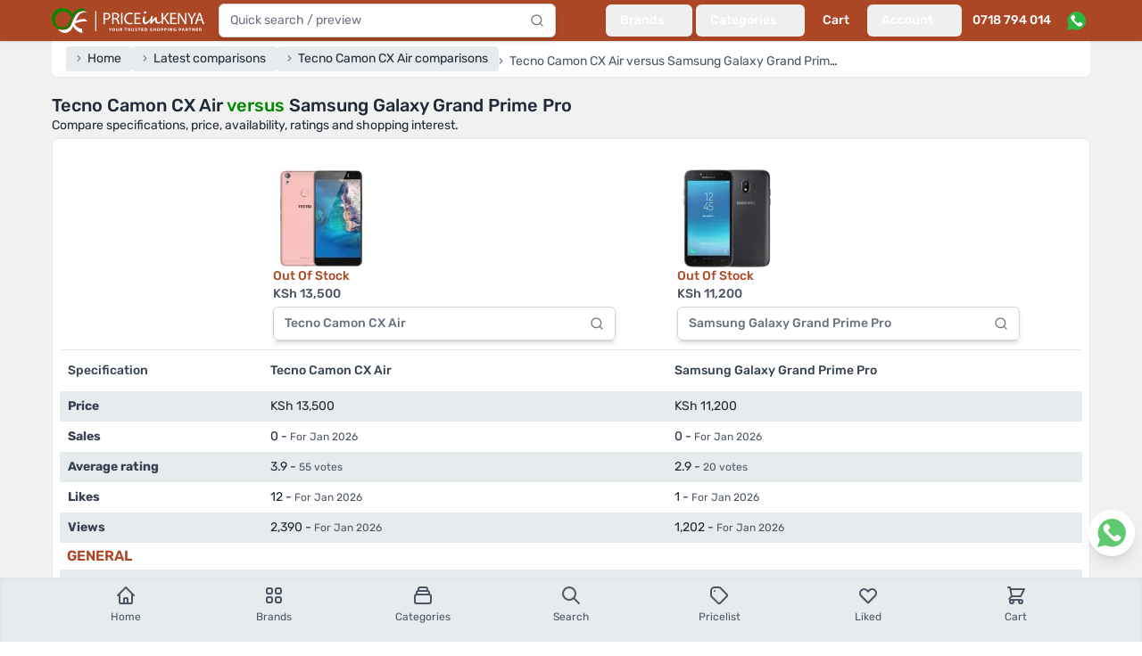

--- FILE ---
content_type: text/html; charset=utf-8
request_url: https://www.priceinkenya.com/compare/tecno-camon-cx-air/samsung-galaxy-grand-prime-pro
body_size: 27057
content:
<!doctype html>
<html data-n-head-ssr lang="en-US" data-n-head="%7B%22lang%22:%7B%22ssr%22:%22en-US%22%7D%7D">
  <head >
    <meta data-n-head="ssr" charset="utf-8"><meta data-n-head="ssr" name="viewport" content="width=device-width, initial-scale=1"><meta data-n-head="ssr" data-hid="robots" name="robots" content="follow, index, max-snippet:-1, max-video-preview:-1, max-image-preview:large"><meta data-n-head="ssr" data-hid="og:site_name" property="og:site_name" content="Price in Kenya"><meta data-n-head="ssr" data-hid="og:locale" name="og:locale" content="en_US"><meta data-n-head="ssr" data-hid="og:type" name="og:type" content="website"><meta data-n-head="ssr" data-hid="og:image:width" property="og:image:width" content="500"><meta data-n-head="ssr" data-hid="og:image:height" property="og:image:height" content="500"><meta data-n-head="ssr" data-hid="twitter:card" name="twitter:card" content="summary_large_image"><meta data-n-head="ssr" data-hid="twitter:domain" name="twitter:domain" content="priceinkenya.com"><meta data-n-head="ssr" data-hid="twitter:creator" name="twitter:creator" content="@Priceinkenya"><meta data-n-head="ssr" data-hid="twitter:site" name="twitter:site" content="@Priceinkenya"><meta data-n-head="ssr" data-hid="p:domain_verify" name="p:domain_verify" content="d06040627d364f0eb2e9cb2d6bdf1e86"><meta data-n-head="ssr" data-hid="google-site-verification" name="google-site-verification" content="uxhLAOEoSLhBEIIaOVFPznYXFY7c9GjNhiLCZA0PMas"><meta data-n-head="ssr" data-hid="description" name="description" content="Compare specifications, price, ratings and shopping interest between Tecno Camon CX Air and
          Samsung Galaxy Grand Prime Pro"><meta data-n-head="ssr" data-hid="og:url" property="og:url" content="https://www.priceinkenya.com/product/tecno-camon-cx-air"><meta data-n-head="ssr" data-hid="og:title" name="og:title" content="Tecno Camon CX Air vs Samsung Galaxy Grand Prime Pro"><meta data-n-head="ssr" data-hid="og:description" name="og:description" content="Compare specifications, price, ratings and shopping interest between Tecno Camon CX Air and
          Samsung Galaxy Grand Prime Pro"><meta data-n-head="ssr" data-hid="og:image" property="og:image" content="https://api.priceinkenya.com/media/119772/conversions/tecno-camon-cx-air-GRpoUI9TKP-original.webp"><meta data-n-head="ssr" data-hid="twitter:url" property="twitter:url" content="https://www.priceinkenya.com/product/tecno-camon-cx-air"><meta data-n-head="ssr" data-hid="twitter:title" name="twitter:title" content="Tecno Camon CX Air vs Samsung Galaxy Grand Prime Pro"><meta data-n-head="ssr" data-hid="twitter:description" name="twitter:description" content="Compare specifications, price, ratings and shopping interest between Tecno Camon CX Air and
          Samsung Galaxy Grand Prime Pro"><meta data-n-head="ssr" data-hid="twitter:image" name="twitter:image" content="https://api.priceinkenya.com/media/119772/conversions/tecno-camon-cx-air-GRpoUI9TKP-original.webp"><title>Tecno Camon CX Air vs Samsung Galaxy Grand Prime Pro - Price in Kenya</title><link data-n-head="ssr" rel="apple-touch-icon" href="/icons/favicon-128x128.png"><link data-n-head="ssr" rel="icon" type="image/png" sizes="128x128" href="/icons/favicon-128x128.png"><link data-n-head="ssr" rel="icon" type="image/png" sizes="96x96" href="/icons/favicon-96x96.png"><link data-n-head="ssr" rel="icon" type="image/png" sizes="32x32" href="/icons/favicon-32x32.png"><link data-n-head="ssr" rel="icon" type="image/png" sizes="16x16" href="/icons/favicon-16x16.png"><link data-n-head="ssr" rel="icon" type="image/x-icon" href="/icons/favicon.ico"><link data-n-head="ssr" rel="preload" as="image" imagesrcset="https://api.priceinkenya.com/images/app-logo-desktop.svg"><link data-n-head="ssr" rel="preload" as="image" imagesrcset="https://api.priceinkenya.com/images/whatsapp.svg"><link data-n-head="ssr" data-hid="canonical" rel="canonical" href="https://www.priceinkenya.com/product/tecno-camon-cx-air"><link data-n-head="ssr" rel="preload" as="image" imagesrcset="/_ipx/b_%23ffffff,f_webp,q_75,fit_contain,s_320x320/https://api.priceinkenya.com/media/119772/conversions/tecno-camon-cx-air-GRpoUI9TKP-original.webp 320w, /_ipx/b_%23ffffff,f_webp,q_75,fit_contain,s_110x110/https://api.priceinkenya.com/media/119772/conversions/tecno-camon-cx-air-GRpoUI9TKP-original.webp 110w" imagesizes="(max-width: 640px) 50vw, 110px"><link data-n-head="ssr" rel="preload" as="image" imagesrcset="/_ipx/b_%23ffffff,f_webp,q_75,fit_contain,s_320x320/https://api.priceinkenya.com/media/120505/conversions/samsung-galaxy-grand-prime-pro-qrnWfd1VcW-original.webp 320w, /_ipx/b_%23ffffff,f_webp,q_75,fit_contain,s_110x110/https://api.priceinkenya.com/media/120505/conversions/samsung-galaxy-grand-prime-pro-qrnWfd1VcW-original.webp 110w" imagesizes="(max-width: 640px) 50vw, 110px"><script data-n-head="ssr" type="application/ld+json">{"@context":"https://schema.org","@type":"BreadcrumbList","itemListElement":[{"@type":"ListItem","position":1,"item":{"@id":"/","name":"Home"}},{"@type":"ListItem","position":2,"item":{"@id":"/compares","name":"Latest comparisons"}},{"@type":"ListItem","position":3,"item":{"@id":"/product/tecno-camon-cx-air/comparisons","name":"Tecno Camon CX Air comparisons"}},{"@type":"ListItem","position":4,"item":{"@id":"","name":"Tecno Camon CX Air versus Samsung Galaxy Grand Prime Pro"}}]}</script><script data-n-head="nuxt-jsonld" data-hid="nuxt-jsonld-76772282" type="application/ld+json">[{"@context":"https://schema.org","@type":"ElectronicsStore","address":{"@type":"PostalAddress","addressLocality":"Nairobi, Kenya","streetAddress":"Bihi Towers, Ground Floor, Suite G8, Moi Avenue, Nairobi CBD, Kenya"},"description":"Established in mid 2012, Price in Kenya has grown into one of Kenya's leading phone shops. For over 14 years, we've remained your trusted online and physical store, offering the latest mobile phones and accessories in Nairobi and across the country. We proudly stock top phone brands including Samsung, iPhone, Tecno, OnePlus, Oppo, Xiaomi, Itel, Nokia / HMD Global, and Huawei, ensuring you get the best in quality and value.","name":"Price in Kenya","openingHours":["Mo-Fr 08:00-19:00","Sa 09:00-18:00"],"telephone":"0718 794 014, 0724 735 426","url":"https://www.priceinkenya.com","logo":"https://pbs.twimg.com/profile_images/1403586855992442880/WcDPMqkR_400x400.jpg","sameAs":["https://g.page/r/CYlWdPoEKvZDEAE","https://play.google.com/store/apps/details?id=com.price_in_kenya","https://apps.apple.com/ke/app/price-in-kenya/id1581082296","https://www.crunchbase.com/organization/priceinkenya-com","https://www.facebook.com/priceinkenya","https://twitter.com/priceinkenya","https://www.instagram.com/priceinkenya"]}]</script><link rel="preload" href="/_nuxt/4b6b413.js" as="script"><link rel="preload" href="/_nuxt/015d01e.js" as="script"><link rel="preload" href="/_nuxt/9d5d9ff.js" as="script"><link rel="preload" href="/_nuxt/f855bd9.js" as="script"><link rel="preload" href="/_nuxt/733f5f3.js" as="script"><link rel="preload" href="/_nuxt/e56e9f2.js" as="script"><link rel="preload" href="/_nuxt/faaa8fe.js" as="script"><link rel="preload" href="/_nuxt/714634a.js" as="script"><link rel="preload" href="/_nuxt/2bee030.js" as="script"><link rel="preload" href="/_nuxt/7431e5f.js" as="script"><link rel="preload" href="/_nuxt/3f1a0ab.js" as="script"><link rel="preload" href="/_nuxt/3747aea.js" as="script"><style data-vue-ssr-id="d706d280:0 2ec07acc:0 c3586faa:0">*,:after,:before{--tw-border-spacing-x:0;--tw-border-spacing-y:0;--tw-translate-x:0;--tw-translate-y:0;--tw-rotate:0;--tw-skew-x:0;--tw-skew-y:0;--tw-scale-x:1;--tw-scale-y:1;--tw-pan-x: ;--tw-pan-y: ;--tw-pinch-zoom: ;--tw-scroll-snap-strictness:proximity;--tw-gradient-from-position: ;--tw-gradient-via-position: ;--tw-gradient-to-position: ;--tw-ordinal: ;--tw-slashed-zero: ;--tw-numeric-figure: ;--tw-numeric-spacing: ;--tw-numeric-fraction: ;--tw-ring-inset: ;--tw-ring-offset-width:0px;--tw-ring-offset-color:#fff;--tw-ring-color:rgba(59,130,246,.5);--tw-ring-offset-shadow:0 0 transparent;--tw-ring-shadow:0 0 transparent;--tw-shadow:0 0 transparent;--tw-shadow-colored:0 0 transparent;--tw-blur: ;--tw-brightness: ;--tw-contrast: ;--tw-grayscale: ;--tw-hue-rotate: ;--tw-invert: ;--tw-saturate: ;--tw-sepia: ;--tw-drop-shadow: ;--tw-backdrop-blur: ;--tw-backdrop-brightness: ;--tw-backdrop-contrast: ;--tw-backdrop-grayscale: ;--tw-backdrop-hue-rotate: ;--tw-backdrop-invert: ;--tw-backdrop-opacity: ;--tw-backdrop-saturate: ;--tw-backdrop-sepia: ;--tw-contain-size: ;--tw-contain-layout: ;--tw-contain-paint: ;--tw-contain-style: }::backdrop{--tw-border-spacing-x:0;--tw-border-spacing-y:0;--tw-translate-x:0;--tw-translate-y:0;--tw-rotate:0;--tw-skew-x:0;--tw-skew-y:0;--tw-scale-x:1;--tw-scale-y:1;--tw-pan-x: ;--tw-pan-y: ;--tw-pinch-zoom: ;--tw-scroll-snap-strictness:proximity;--tw-gradient-from-position: ;--tw-gradient-via-position: ;--tw-gradient-to-position: ;--tw-ordinal: ;--tw-slashed-zero: ;--tw-numeric-figure: ;--tw-numeric-spacing: ;--tw-numeric-fraction: ;--tw-ring-inset: ;--tw-ring-offset-width:0px;--tw-ring-offset-color:#fff;--tw-ring-color:rgba(59,130,246,.5);--tw-ring-offset-shadow:0 0 transparent;--tw-ring-shadow:0 0 transparent;--tw-shadow:0 0 transparent;--tw-shadow-colored:0 0 transparent;--tw-blur: ;--tw-brightness: ;--tw-contrast: ;--tw-grayscale: ;--tw-hue-rotate: ;--tw-invert: ;--tw-saturate: ;--tw-sepia: ;--tw-drop-shadow: ;--tw-backdrop-blur: ;--tw-backdrop-brightness: ;--tw-backdrop-contrast: ;--tw-backdrop-grayscale: ;--tw-backdrop-hue-rotate: ;--tw-backdrop-invert: ;--tw-backdrop-opacity: ;--tw-backdrop-saturate: ;--tw-backdrop-sepia: ;--tw-contain-size: ;--tw-contain-layout: ;--tw-contain-paint: ;--tw-contain-style: }/*! tailwindcss v3.4.17 | MIT License | https://tailwindcss.com*/*,:after,:before{border:0 solid #e5e7eb;box-sizing:border-box}:after,:before{--tw-content:""}:host,html{line-height:1.5;-webkit-text-size-adjust:100%;font-family:Rubik,ui-sans-serif,system-ui,-apple-system,Segoe UI,Roboto,Ubuntu,Cantarell,Noto Sans,sans-serif,"Apple Color Emoji","Segoe UI Emoji","Segoe UI Symbol","Noto Color Emoji";font-feature-settings:normal;font-variation-settings:normal;-moz-tab-size:4;-o-tab-size:4;tab-size:4;-webkit-tap-highlight-color:transparent}body{line-height:inherit;margin:0}hr{border-top-width:1px;color:inherit;height:0}abbr:where([title]){text-decoration:underline;-webkit-text-decoration:underline dotted;text-decoration:underline dotted}h1,h2,h3,h4,h5,h6{font-size:inherit;font-weight:inherit}a{color:inherit;text-decoration:inherit}b,strong{font-weight:bolder}code,kbd,pre,samp{font-family:ui-monospace,SFMono-Regular,Menlo,Monaco,Consolas,"Liberation Mono","Courier New",monospace;font-feature-settings:normal;font-size:1em;font-variation-settings:normal}small{font-size:80%}sub,sup{font-size:75%;line-height:0;position:relative;vertical-align:baseline}sub{bottom:-.25em}sup{top:-.5em}table{border-collapse:collapse;border-color:inherit;text-indent:0}button,input,optgroup,select,textarea{color:inherit;font-family:inherit;font-feature-settings:inherit;font-size:100%;font-variation-settings:inherit;font-weight:inherit;letter-spacing:inherit;line-height:inherit;margin:0;padding:0}button,select{text-transform:none}button,input:where([type=button]),input:where([type=reset]),input:where([type=submit]){-webkit-appearance:button;background-color:transparent;background-image:none}:-moz-focusring{outline:auto}:-moz-ui-invalid{box-shadow:none}progress{vertical-align:baseline}::-webkit-inner-spin-button,::-webkit-outer-spin-button{height:auto}[type=search]{-webkit-appearance:textfield;outline-offset:-2px}::-webkit-search-decoration{-webkit-appearance:none}::-webkit-file-upload-button{-webkit-appearance:button;font:inherit}summary{display:list-item}blockquote,dd,dl,figure,h1,h2,h3,h4,h5,h6,hr,p,pre{margin:0}fieldset{margin:0}fieldset,legend{padding:0}menu,ol,ul{list-style:none;margin:0;padding:0}dialog{padding:0}textarea{resize:vertical}input::-moz-placeholder,textarea::-moz-placeholder{color:#9ca3af;opacity:1}input::placeholder,textarea::placeholder{color:#9ca3af;opacity:1}[role=button],button{cursor:pointer}:disabled{cursor:default}audio,canvas,embed,iframe,img,object,svg,video{display:block;vertical-align:middle}img,video{height:auto;max-width:100%}[hidden]:where(:not([hidden=until-found])){display:none}[multiple],[type=date],[type=datetime-local],[type=email],[type=month],[type=number],[type=password],[type=search],[type=tel],[type=text],[type=time],[type=url],[type=week],input:where(:not([type])),select,textarea{-webkit-appearance:none;-moz-appearance:none;appearance:none;background-color:#fff;border-color:#6b7280;border-radius:0;border-width:1px;font-size:1rem;line-height:1.5rem;padding:.5rem .75rem;--tw-shadow:0 0 transparent}[multiple]:focus,[type=date]:focus,[type=datetime-local]:focus,[type=email]:focus,[type=month]:focus,[type=number]:focus,[type=password]:focus,[type=search]:focus,[type=tel]:focus,[type=text]:focus,[type=time]:focus,[type=url]:focus,[type=week]:focus,input:where(:not([type])):focus,select:focus,textarea:focus{outline:2px solid transparent;outline-offset:2px;--tw-ring-inset:var(--tw-empty,/*!*/ /*!*/);--tw-ring-offset-width:0px;--tw-ring-offset-color:#fff;--tw-ring-color:#2563eb;--tw-ring-offset-shadow:var(--tw-ring-inset) 0 0 0 var(--tw-ring-offset-width) var(--tw-ring-offset-color);--tw-ring-shadow:var(--tw-ring-inset) 0 0 0 calc(1px + var(--tw-ring-offset-width)) var(--tw-ring-color);border-color:#2563eb;box-shadow:/*!*/ /*!*/ 0 0 0 0 #fff,/*!*/ /*!*/ 0 0 0 1px #2563eb,var(--tw-shadow);box-shadow:var(--tw-ring-offset-shadow),var(--tw-ring-shadow),var(--tw-shadow)}input::-moz-placeholder,textarea::-moz-placeholder{color:#6b7280;opacity:1}input::placeholder,textarea::placeholder{color:#6b7280;opacity:1}::-webkit-datetime-edit-fields-wrapper{padding:0}::-webkit-date-and-time-value{min-height:1.5em;text-align:inherit}::-webkit-datetime-edit{display:inline-flex}::-webkit-datetime-edit,::-webkit-datetime-edit-day-field,::-webkit-datetime-edit-hour-field,::-webkit-datetime-edit-meridiem-field,::-webkit-datetime-edit-millisecond-field,::-webkit-datetime-edit-minute-field,::-webkit-datetime-edit-month-field,::-webkit-datetime-edit-second-field,::-webkit-datetime-edit-year-field{padding-bottom:0;padding-top:0}select{background-image:url("data:image/svg+xml;charset=utf-8,%3Csvg xmlns='http://www.w3.org/2000/svg' fill='none' viewBox='0 0 20 20'%3E%3Cpath stroke='%236b7280' stroke-linecap='round' stroke-linejoin='round' stroke-width='1.5' d='m6 8 4 4 4-4'/%3E%3C/svg%3E");background-position:right .5rem center;background-repeat:no-repeat;background-size:1.5em 1.5em;padding-right:2.5rem;-webkit-print-color-adjust:exact;print-color-adjust:exact}[multiple],[size]:where(select:not([size="1"])){background-image:none;background-position:0 0;background-repeat:repeat;background-size:auto auto;background-size:initial;padding-right:.75rem;-webkit-print-color-adjust:inherit;print-color-adjust:inherit}[type=checkbox],[type=radio]{-webkit-appearance:none;-moz-appearance:none;appearance:none;background-color:#fff;background-origin:border-box;border-color:#6b7280;border-width:1px;color:#2563eb;display:inline-block;flex-shrink:0;height:1rem;padding:0;-webkit-print-color-adjust:exact;print-color-adjust:exact;-webkit-user-select:none;-moz-user-select:none;user-select:none;vertical-align:middle;width:1rem;--tw-shadow:0 0 transparent}[type=checkbox]{border-radius:0}[type=radio]{border-radius:100%}[type=checkbox]:focus,[type=radio]:focus{outline:2px solid transparent;outline-offset:2px;--tw-ring-inset:var(--tw-empty,/*!*/ /*!*/);--tw-ring-offset-width:2px;--tw-ring-offset-color:#fff;--tw-ring-color:#2563eb;--tw-ring-offset-shadow:var(--tw-ring-inset) 0 0 0 var(--tw-ring-offset-width) var(--tw-ring-offset-color);--tw-ring-shadow:var(--tw-ring-inset) 0 0 0 calc(2px + var(--tw-ring-offset-width)) var(--tw-ring-color);box-shadow:/*!*/ /*!*/ 0 0 0 0 #fff,/*!*/ /*!*/ 0 0 0 4px #2563eb,var(--tw-shadow);box-shadow:var(--tw-ring-offset-shadow),var(--tw-ring-shadow),var(--tw-shadow)}[type=checkbox]:checked,[type=radio]:checked{background-color:currentColor;background-position:50%;background-repeat:no-repeat;background-size:100% 100%;border-color:transparent}[type=checkbox]:checked{background-image:url("data:image/svg+xml;charset=utf-8,%3Csvg xmlns='http://www.w3.org/2000/svg' fill='%23fff' viewBox='0 0 16 16'%3E%3Cpath d='M12.207 4.793a1 1 0 0 1 0 1.414l-5 5a1 1 0 0 1-1.414 0l-2-2a1 1 0 0 1 1.414-1.414L6.5 9.086l4.293-4.293a1 1 0 0 1 1.414 0'/%3E%3C/svg%3E")}@media (forced-colors:active) {[type=checkbox]:checked{-webkit-appearance:auto;-moz-appearance:auto;appearance:auto}}[type=radio]:checked{background-image:url("data:image/svg+xml;charset=utf-8,%3Csvg xmlns='http://www.w3.org/2000/svg' fill='%23fff' viewBox='0 0 16 16'%3E%3Ccircle cx='8' cy='8' r='3'/%3E%3C/svg%3E")}@media (forced-colors:active) {[type=radio]:checked{-webkit-appearance:auto;-moz-appearance:auto;appearance:auto}}[type=checkbox]:checked:focus,[type=checkbox]:checked:hover,[type=radio]:checked:focus,[type=radio]:checked:hover{background-color:currentColor;border-color:transparent}[type=checkbox]:indeterminate{background-color:currentColor;background-image:url("data:image/svg+xml;charset=utf-8,%3Csvg xmlns='http://www.w3.org/2000/svg' fill='none' viewBox='0 0 16 16'%3E%3Cpath stroke='%23fff' stroke-linecap='round' stroke-linejoin='round' stroke-width='2' d='M4 8h8'/%3E%3C/svg%3E");background-position:50%;background-repeat:no-repeat;background-size:100% 100%;border-color:transparent}@media (forced-colors:active) {[type=checkbox]:indeterminate{-webkit-appearance:auto;-moz-appearance:auto;appearance:auto}}[type=checkbox]:indeterminate:focus,[type=checkbox]:indeterminate:hover{background-color:currentColor;border-color:transparent}[type=file]{background:transparent none repeat 0 0/auto auto padding-box border-box scroll;background:initial;border-color:inherit;border-radius:0;border-width:0;font-size:inherit;line-height:inherit;padding:0}[type=file]:focus{outline:1px solid ButtonText;outline:1px auto -webkit-focus-ring-color}.container{width:100%}@media (min-width:640px){.container{max-width:640px}}@media (min-width:768px){.container{max-width:768px}}@media (min-width:1024px){.container{max-width:1024px}}@media (min-width:1180px){.container{max-width:1180px}}@media (min-width:1536px){.container{max-width:1536px}}.form-input,.form-multiselect,.form-select,.form-textarea{-webkit-appearance:none;-moz-appearance:none;appearance:none;background-color:#fff;border-color:#6b7280;border-radius:0;border-width:1px;font-size:1rem;line-height:1.5rem;padding:.5rem .75rem;--tw-shadow:0 0 transparent}.form-input:focus,.form-multiselect:focus,.form-select:focus,.form-textarea:focus{outline:2px solid transparent;outline-offset:2px;--tw-ring-inset:var(--tw-empty,/*!*/ /*!*/);--tw-ring-offset-width:0px;--tw-ring-offset-color:#fff;--tw-ring-color:#2563eb;--tw-ring-offset-shadow:var(--tw-ring-inset) 0 0 0 var(--tw-ring-offset-width) var(--tw-ring-offset-color);--tw-ring-shadow:var(--tw-ring-inset) 0 0 0 calc(1px + var(--tw-ring-offset-width)) var(--tw-ring-color);border-color:#2563eb;box-shadow:/*!*/ /*!*/ 0 0 0 0 #fff,/*!*/ /*!*/ 0 0 0 1px #2563eb,var(--tw-shadow);box-shadow:var(--tw-ring-offset-shadow),var(--tw-ring-shadow),var(--tw-shadow)}.form-input::-moz-placeholder,.form-textarea::-moz-placeholder{color:#6b7280;opacity:1}.form-input::placeholder,.form-textarea::placeholder{color:#6b7280;opacity:1}.form-input::-webkit-datetime-edit-fields-wrapper{padding:0}.form-input::-webkit-date-and-time-value{min-height:1.5em;text-align:inherit}.form-input::-webkit-datetime-edit{display:inline-flex}.form-input::-webkit-datetime-edit,.form-input::-webkit-datetime-edit-day-field,.form-input::-webkit-datetime-edit-hour-field,.form-input::-webkit-datetime-edit-meridiem-field,.form-input::-webkit-datetime-edit-millisecond-field,.form-input::-webkit-datetime-edit-minute-field,.form-input::-webkit-datetime-edit-month-field,.form-input::-webkit-datetime-edit-second-field,.form-input::-webkit-datetime-edit-year-field{padding-bottom:0;padding-top:0}.aspect-h-9{--tw-aspect-h:9}.aspect-w-16{padding-bottom:calc(var(--tw-aspect-h)/var(--tw-aspect-w)*100%);position:relative;--tw-aspect-w:16}.aspect-w-16>*{bottom:0;height:100%;left:0;position:absolute;right:0;top:0;width:100%}.prose{color:var(--tw-prose-body);max-width:65ch}.prose :where(p):not(:where([class~=not-prose],[class~=not-prose] *)){margin-bottom:1.25em;margin-top:1.25em}.prose :where([class~=lead]):not(:where([class~=not-prose],[class~=not-prose] *)){color:var(--tw-prose-lead);font-size:1.25em;line-height:1.6;margin-bottom:1.2em;margin-top:1.2em}.prose :where(a):not(:where([class~=not-prose],[class~=not-prose] *)){color:var(--tw-prose-links);font-weight:500;-webkit-text-decoration:underline;text-decoration:underline}.prose :where(strong):not(:where([class~=not-prose],[class~=not-prose] *)){color:var(--tw-prose-bold);font-weight:600}.prose :where(a strong):not(:where([class~=not-prose],[class~=not-prose] *)){color:inherit}.prose :where(blockquote strong):not(:where([class~=not-prose],[class~=not-prose] *)){color:inherit}.prose :where(thead th strong):not(:where([class~=not-prose],[class~=not-prose] *)){color:inherit}.prose :where(ol):not(:where([class~=not-prose],[class~=not-prose] *)){list-style-type:decimal;margin-bottom:1.25em;margin-top:1.25em;padding-left:1.625em}.prose :where(ol[type=A]):not(:where([class~=not-prose],[class~=not-prose] *)){list-style-type:upper-alpha}.prose :where(ol[type=a]):not(:where([class~=not-prose],[class~=not-prose] *)){list-style-type:lower-alpha}.prose :where(ol[type=A s]):not(:where([class~=not-prose],[class~=not-prose] *)){list-style-type:upper-alpha}.prose :where(ol[type=a s]):not(:where([class~=not-prose],[class~=not-prose] *)){list-style-type:lower-alpha}.prose :where(ol[type=I]):not(:where([class~=not-prose],[class~=not-prose] *)){list-style-type:upper-roman}.prose :where(ol[type=i]):not(:where([class~=not-prose],[class~=not-prose] *)){list-style-type:lower-roman}.prose :where(ol[type=I s]):not(:where([class~=not-prose],[class~=not-prose] *)){list-style-type:upper-roman}.prose :where(ol[type=i s]):not(:where([class~=not-prose],[class~=not-prose] *)){list-style-type:lower-roman}.prose :where(ol[type="1"]):not(:where([class~=not-prose],[class~=not-prose] *)){list-style-type:decimal}.prose :where(ul):not(:where([class~=not-prose],[class~=not-prose] *)){list-style-type:disc;margin-bottom:1.25em;margin-top:1.25em;padding-left:1.625em}.prose :where(ol>li):not(:where([class~=not-prose],[class~=not-prose] *))::marker{color:var(--tw-prose-counters);font-weight:400}.prose :where(ul>li):not(:where([class~=not-prose],[class~=not-prose] *))::marker{color:var(--tw-prose-bullets)}.prose :where(dt):not(:where([class~=not-prose],[class~=not-prose] *)){color:var(--tw-prose-headings);font-weight:600;margin-top:1.25em}.prose :where(hr):not(:where([class~=not-prose],[class~=not-prose] *)){border-color:var(--tw-prose-hr);border-top-width:1px;margin-bottom:3em;margin-top:3em}.prose :where(blockquote):not(:where([class~=not-prose],[class~=not-prose] *)){border-left-color:var(--tw-prose-quote-borders);border-left-width:.25rem;color:var(--tw-prose-quotes);font-style:italic;font-weight:500;margin-bottom:1.6em;margin-top:1.6em;padding-left:1em;quotes:"\201C""\201D""\2018""\2019"}.prose :where(blockquote p:first-of-type):not(:where([class~=not-prose],[class~=not-prose] *)):before{content:open-quote}.prose :where(blockquote p:last-of-type):not(:where([class~=not-prose],[class~=not-prose] *)):after{content:close-quote}.prose :where(h1):not(:where([class~=not-prose],[class~=not-prose] *)){color:var(--tw-prose-headings);font-size:2.25em;font-weight:800;line-height:1.1111111;margin-bottom:.8888889em;margin-top:0}.prose :where(h1 strong):not(:where([class~=not-prose],[class~=not-prose] *)){color:inherit;font-weight:900}.prose :where(h2):not(:where([class~=not-prose],[class~=not-prose] *)){color:var(--tw-prose-headings);font-size:1.5em;font-weight:700;line-height:1.3333333;margin-bottom:1em;margin-top:2em}.prose :where(h2 strong):not(:where([class~=not-prose],[class~=not-prose] *)){color:inherit;font-weight:800}.prose :where(h3):not(:where([class~=not-prose],[class~=not-prose] *)){color:var(--tw-prose-headings);font-size:1.25em;font-weight:600;line-height:1.6;margin-bottom:.6em;margin-top:1.6em}.prose :where(h3 strong):not(:where([class~=not-prose],[class~=not-prose] *)){color:inherit;font-weight:700}.prose :where(h4):not(:where([class~=not-prose],[class~=not-prose] *)){color:var(--tw-prose-headings);font-weight:600;line-height:1.5;margin-bottom:.5em;margin-top:1.5em}.prose :where(h4 strong):not(:where([class~=not-prose],[class~=not-prose] *)){color:inherit;font-weight:700}.prose :where(img):not(:where([class~=not-prose],[class~=not-prose] *)){margin-bottom:2em;margin-top:2em}.prose :where(picture):not(:where([class~=not-prose],[class~=not-prose] *)){display:block;margin-bottom:2em;margin-top:2em}.prose :where(video):not(:where([class~=not-prose],[class~=not-prose] *)){margin-bottom:2em;margin-top:2em}.prose :where(kbd):not(:where([class~=not-prose],[class~=not-prose] *)){border-radius:.3125rem;box-shadow:0 0 0 1px rgb(var(--tw-prose-kbd-shadows)/10%),0 3px 0 rgb(var(--tw-prose-kbd-shadows)/10%);color:var(--tw-prose-kbd);font-family:inherit;font-size:.875em;font-weight:500;padding:.1875em .375em}.prose :where(code):not(:where([class~=not-prose],[class~=not-prose] *)){color:var(--tw-prose-code);font-size:.875em;font-weight:600}.prose :where(code):not(:where([class~=not-prose],[class~=not-prose] *)):before{content:"`"}.prose :where(code):not(:where([class~=not-prose],[class~=not-prose] *)):after{content:"`"}.prose :where(a code):not(:where([class~=not-prose],[class~=not-prose] *)){color:inherit}.prose :where(h1 code):not(:where([class~=not-prose],[class~=not-prose] *)){color:inherit}.prose :where(h2 code):not(:where([class~=not-prose],[class~=not-prose] *)){color:inherit;font-size:.875em}.prose :where(h3 code):not(:where([class~=not-prose],[class~=not-prose] *)){color:inherit;font-size:.9em}.prose :where(h4 code):not(:where([class~=not-prose],[class~=not-prose] *)){color:inherit}.prose :where(blockquote code):not(:where([class~=not-prose],[class~=not-prose] *)){color:inherit}.prose :where(thead th code):not(:where([class~=not-prose],[class~=not-prose] *)){color:inherit}.prose :where(pre):not(:where([class~=not-prose],[class~=not-prose] *)){background-color:var(--tw-prose-pre-bg);border-radius:.375rem;color:var(--tw-prose-pre-code);font-size:.875em;font-weight:400;line-height:1.7142857;margin-bottom:1.7142857em;margin-top:1.7142857em;overflow-x:auto;padding:.8571429em 1.1428571em}.prose :where(pre code):not(:where([class~=not-prose],[class~=not-prose] *)){background-color:transparent;border-radius:0;border-width:0;color:inherit;font-family:inherit;font-size:inherit;font-weight:inherit;line-height:inherit;padding:0}.prose :where(pre code):not(:where([class~=not-prose],[class~=not-prose] *)):before{content:none}.prose :where(pre code):not(:where([class~=not-prose],[class~=not-prose] *)):after{content:none}.prose :where(table):not(:where([class~=not-prose],[class~=not-prose] *)){font-size:.875em;line-height:1.7142857;margin-bottom:2em;margin-top:2em;table-layout:auto;width:100%}.prose :where(thead):not(:where([class~=not-prose],[class~=not-prose] *)){border-bottom-color:var(--tw-prose-th-borders);border-bottom-width:1px}.prose :where(thead th):not(:where([class~=not-prose],[class~=not-prose] *)){color:var(--tw-prose-headings);font-weight:600;padding-bottom:.5714286em;padding-left:.5714286em;padding-right:.5714286em;vertical-align:bottom}.prose :where(tbody tr):not(:where([class~=not-prose],[class~=not-prose] *)){border-bottom-color:var(--tw-prose-td-borders);border-bottom-width:1px}.prose :where(tbody tr:last-child):not(:where([class~=not-prose],[class~=not-prose] *)){border-bottom-width:0}.prose :where(tbody td):not(:where([class~=not-prose],[class~=not-prose] *)){vertical-align:baseline}.prose :where(tfoot):not(:where([class~=not-prose],[class~=not-prose] *)){border-top-color:var(--tw-prose-th-borders);border-top-width:1px}.prose :where(tfoot td):not(:where([class~=not-prose],[class~=not-prose] *)){vertical-align:top}.prose :where(th,td):not(:where([class~=not-prose],[class~=not-prose] *)){text-align:left}.prose :where(figure>*):not(:where([class~=not-prose],[class~=not-prose] *)){margin-bottom:0;margin-top:0}.prose :where(figcaption):not(:where([class~=not-prose],[class~=not-prose] *)){color:var(--tw-prose-captions);font-size:.875em;line-height:1.4285714;margin-top:.8571429em}.prose{--tw-prose-body:#374151;--tw-prose-headings:#111827;--tw-prose-lead:#4b5563;--tw-prose-links:#111827;--tw-prose-bold:#111827;--tw-prose-counters:#6b7280;--tw-prose-bullets:#d1d5db;--tw-prose-hr:#e5e7eb;--tw-prose-quotes:#111827;--tw-prose-quote-borders:#e5e7eb;--tw-prose-captions:#6b7280;--tw-prose-kbd:#111827;--tw-prose-kbd-shadows:17 24 39;--tw-prose-code:#111827;--tw-prose-pre-code:#e5e7eb;--tw-prose-pre-bg:#1f2937;--tw-prose-th-borders:#d1d5db;--tw-prose-td-borders:#e5e7eb;--tw-prose-invert-body:#d1d5db;--tw-prose-invert-headings:#fff;--tw-prose-invert-lead:#9ca3af;--tw-prose-invert-links:#fff;--tw-prose-invert-bold:#fff;--tw-prose-invert-counters:#9ca3af;--tw-prose-invert-bullets:#4b5563;--tw-prose-invert-hr:#374151;--tw-prose-invert-quotes:#f3f4f6;--tw-prose-invert-quote-borders:#374151;--tw-prose-invert-captions:#9ca3af;--tw-prose-invert-kbd:#fff;--tw-prose-invert-kbd-shadows:255 255 255;--tw-prose-invert-code:#fff;--tw-prose-invert-pre-code:#d1d5db;--tw-prose-invert-pre-bg:rgba(0,0,0,.5);--tw-prose-invert-th-borders:#4b5563;--tw-prose-invert-td-borders:#374151;font-size:1rem;line-height:1.75}.prose :where(picture>img):not(:where([class~=not-prose],[class~=not-prose] *)){margin-bottom:0;margin-top:0}.prose :where(li):not(:where([class~=not-prose],[class~=not-prose] *)){margin-bottom:.5em;margin-top:.5em}.prose :where(ol>li):not(:where([class~=not-prose],[class~=not-prose] *)){padding-left:.375em}.prose :where(ul>li):not(:where([class~=not-prose],[class~=not-prose] *)){padding-left:.375em}.prose :where(.prose>ul>li p):not(:where([class~=not-prose],[class~=not-prose] *)){margin-bottom:.75em;margin-top:.75em}.prose :where(.prose>ul>li>p:first-child):not(:where([class~=not-prose],[class~=not-prose] *)){margin-top:1.25em}.prose :where(.prose>ul>li>p:last-child):not(:where([class~=not-prose],[class~=not-prose] *)){margin-bottom:1.25em}.prose :where(.prose>ol>li>p:first-child):not(:where([class~=not-prose],[class~=not-prose] *)){margin-top:1.25em}.prose :where(.prose>ol>li>p:last-child):not(:where([class~=not-prose],[class~=not-prose] *)){margin-bottom:1.25em}.prose :where(ul ul,ul ol,ol ul,ol ol):not(:where([class~=not-prose],[class~=not-prose] *)){margin-bottom:.75em;margin-top:.75em}.prose :where(dl):not(:where([class~=not-prose],[class~=not-prose] *)){margin-bottom:1.25em;margin-top:1.25em}.prose :where(dd):not(:where([class~=not-prose],[class~=not-prose] *)){margin-top:.5em;padding-left:1.625em}.prose :where(hr+*):not(:where([class~=not-prose],[class~=not-prose] *)){margin-top:0}.prose :where(h2+*):not(:where([class~=not-prose],[class~=not-prose] *)){margin-top:0}.prose :where(h3+*):not(:where([class~=not-prose],[class~=not-prose] *)){margin-top:0}.prose :where(h4+*):not(:where([class~=not-prose],[class~=not-prose] *)){margin-top:0}.prose :where(thead th:first-child):not(:where([class~=not-prose],[class~=not-prose] *)){padding-left:0}.prose :where(thead th:last-child):not(:where([class~=not-prose],[class~=not-prose] *)){padding-right:0}.prose :where(tbody td,tfoot td):not(:where([class~=not-prose],[class~=not-prose] *)){padding:.5714286em}.prose :where(tbody td:first-child,tfoot td:first-child):not(:where([class~=not-prose],[class~=not-prose] *)){padding-left:0}.prose :where(tbody td:last-child,tfoot td:last-child):not(:where([class~=not-prose],[class~=not-prose] *)){padding-right:0}.prose :where(figure):not(:where([class~=not-prose],[class~=not-prose] *)){margin-bottom:2em;margin-top:2em}.prose :where(.prose>:first-child):not(:where([class~=not-prose],[class~=not-prose] *)){margin-top:0}.prose :where(.prose>:last-child):not(:where([class~=not-prose],[class~=not-prose] *)){margin-bottom:0}.prose-base{font-size:1rem;line-height:1.75}.prose-base :where(p):not(:where([class~=not-prose],[class~=not-prose] *)){margin-bottom:1.25em;margin-top:1.25em}.prose-base :where([class~=lead]):not(:where([class~=not-prose],[class~=not-prose] *)){font-size:1.25em;line-height:1.6;margin-bottom:1.2em;margin-top:1.2em}.prose-base :where(blockquote):not(:where([class~=not-prose],[class~=not-prose] *)){margin-bottom:1.6em;margin-top:1.6em;padding-left:1em}.prose-base :where(h1):not(:where([class~=not-prose],[class~=not-prose] *)){font-size:2.25em;line-height:1.1111111;margin-bottom:.8888889em;margin-top:0}.prose-base :where(h2):not(:where([class~=not-prose],[class~=not-prose] *)){font-size:1.5em;line-height:1.3333333;margin-bottom:1em;margin-top:2em}.prose-base :where(h3):not(:where([class~=not-prose],[class~=not-prose] *)){font-size:1.25em;line-height:1.6;margin-bottom:.6em;margin-top:1.6em}.prose-base :where(h4):not(:where([class~=not-prose],[class~=not-prose] *)){line-height:1.5;margin-bottom:.5em;margin-top:1.5em}.prose-base :where(img):not(:where([class~=not-prose],[class~=not-prose] *)){margin-bottom:2em;margin-top:2em}.prose-base :where(picture):not(:where([class~=not-prose],[class~=not-prose] *)){margin-bottom:2em;margin-top:2em}.prose-base :where(picture>img):not(:where([class~=not-prose],[class~=not-prose] *)){margin-bottom:0;margin-top:0}.prose-base :where(video):not(:where([class~=not-prose],[class~=not-prose] *)){margin-bottom:2em;margin-top:2em}.prose-base :where(kbd):not(:where([class~=not-prose],[class~=not-prose] *)){border-radius:.3125rem;font-size:.875em;padding:.1875em .375em}.prose-base :where(code):not(:where([class~=not-prose],[class~=not-prose] *)){font-size:.875em}.prose-base :where(h2 code):not(:where([class~=not-prose],[class~=not-prose] *)){font-size:.875em}.prose-base :where(h3 code):not(:where([class~=not-prose],[class~=not-prose] *)){font-size:.9em}.prose-base :where(pre):not(:where([class~=not-prose],[class~=not-prose] *)){border-radius:.375rem;font-size:.875em;line-height:1.7142857;margin-bottom:1.7142857em;margin-top:1.7142857em;padding:.8571429em 1.1428571em}.prose-base :where(ol):not(:where([class~=not-prose],[class~=not-prose] *)){margin-bottom:1.25em;margin-top:1.25em;padding-left:1.625em}.prose-base :where(ul):not(:where([class~=not-prose],[class~=not-prose] *)){margin-bottom:1.25em;margin-top:1.25em;padding-left:1.625em}.prose-base :where(li):not(:where([class~=not-prose],[class~=not-prose] *)){margin-bottom:.5em;margin-top:.5em}.prose-base :where(ol>li):not(:where([class~=not-prose],[class~=not-prose] *)){padding-left:.375em}.prose-base :where(ul>li):not(:where([class~=not-prose],[class~=not-prose] *)){padding-left:.375em}.prose-base :where(.prose-base>ul>li p):not(:where([class~=not-prose],[class~=not-prose] *)){margin-bottom:.75em;margin-top:.75em}.prose-base :where(.prose-base>ul>li>p:first-child):not(:where([class~=not-prose],[class~=not-prose] *)){margin-top:1.25em}.prose-base :where(.prose-base>ul>li>p:last-child):not(:where([class~=not-prose],[class~=not-prose] *)){margin-bottom:1.25em}.prose-base :where(.prose-base>ol>li>p:first-child):not(:where([class~=not-prose],[class~=not-prose] *)){margin-top:1.25em}.prose-base :where(.prose-base>ol>li>p:last-child):not(:where([class~=not-prose],[class~=not-prose] *)){margin-bottom:1.25em}.prose-base :where(ul ul,ul ol,ol ul,ol ol):not(:where([class~=not-prose],[class~=not-prose] *)){margin-bottom:.75em;margin-top:.75em}.prose-base :where(dl):not(:where([class~=not-prose],[class~=not-prose] *)){margin-bottom:1.25em;margin-top:1.25em}.prose-base :where(dt):not(:where([class~=not-prose],[class~=not-prose] *)){margin-top:1.25em}.prose-base :where(dd):not(:where([class~=not-prose],[class~=not-prose] *)){margin-top:.5em;padding-left:1.625em}.prose-base :where(hr):not(:where([class~=not-prose],[class~=not-prose] *)){margin-bottom:3em;margin-top:3em}.prose-base :where(hr+*):not(:where([class~=not-prose],[class~=not-prose] *)){margin-top:0}.prose-base :where(h2+*):not(:where([class~=not-prose],[class~=not-prose] *)){margin-top:0}.prose-base :where(h3+*):not(:where([class~=not-prose],[class~=not-prose] *)){margin-top:0}.prose-base :where(h4+*):not(:where([class~=not-prose],[class~=not-prose] *)){margin-top:0}.prose-base :where(table):not(:where([class~=not-prose],[class~=not-prose] *)){font-size:.875em;line-height:1.7142857}.prose-base :where(thead th):not(:where([class~=not-prose],[class~=not-prose] *)){padding-bottom:.5714286em;padding-left:.5714286em;padding-right:.5714286em}.prose-base :where(thead th:first-child):not(:where([class~=not-prose],[class~=not-prose] *)){padding-left:0}.prose-base :where(thead th:last-child):not(:where([class~=not-prose],[class~=not-prose] *)){padding-right:0}.prose-base :where(tbody td,tfoot td):not(:where([class~=not-prose],[class~=not-prose] *)){padding:.5714286em}.prose-base :where(tbody td:first-child,tfoot td:first-child):not(:where([class~=not-prose],[class~=not-prose] *)){padding-left:0}.prose-base :where(tbody td:last-child,tfoot td:last-child):not(:where([class~=not-prose],[class~=not-prose] *)){padding-right:0}.prose-base :where(figure):not(:where([class~=not-prose],[class~=not-prose] *)){margin-bottom:2em;margin-top:2em}.prose-base :where(figure>*):not(:where([class~=not-prose],[class~=not-prose] *)){margin-bottom:0;margin-top:0}.prose-base :where(figcaption):not(:where([class~=not-prose],[class~=not-prose] *)){font-size:.875em;line-height:1.4285714;margin-top:.8571429em}.prose-base :where(.prose-base>:first-child):not(:where([class~=not-prose],[class~=not-prose] *)){margin-top:0}.prose-base :where(.prose-base>:last-child):not(:where([class~=not-prose],[class~=not-prose] *)){margin-bottom:0}.visible{visibility:visible}.fixed{position:fixed}.absolute{position:absolute}.relative{position:relative}.sticky{position:sticky}.inset-0{bottom:0;top:0}.inset-0,.inset-x-0{left:0;right:0}.bottom-0{bottom:0}.bottom-20{bottom:5rem}.left-0{left:0}.left-2{left:.5rem}.right-0{right:0}.right-2{right:.5rem}.top-0{top:0}.top-11{top:2.75rem}.top-2{top:.5rem}.isolate{isolation:isolate}.z-10{z-index:10}.z-30{z-index:30}.z-40{z-index:40}.z-50{z-index:50}.col-span-1{grid-column:span 1/span 1}.col-span-2{grid-column:span 2/span 2}.col-span-5{grid-column:span 5/span 5}.col-span-full{grid-column:1/-1}.-m-3{margin:-.75rem}.m-0{margin:0}.m-0\.5{margin:.125rem}.m-2{margin:.5rem}.-mx-2{margin-left:-.5rem;margin-right:-.5rem}.-my-2\.5{margin-bottom:-.625rem;margin-top:-.625rem}.mx-2{margin-left:.5rem;margin-right:.5rem}.mx-auto{margin-left:auto;margin-right:auto}.my-0{margin-bottom:0;margin-top:0}.my-1{margin-bottom:.25rem;margin-top:.25rem}.my-1\.5{margin-bottom:.375rem;margin-top:.375rem}.my-2{margin-bottom:.5rem;margin-top:.5rem}.my-3{margin-bottom:.75rem;margin-top:.75rem}.my-4{margin-bottom:1rem;margin-top:1rem}.my-5{margin-bottom:1.25rem;margin-top:1.25rem}.my-6{margin-bottom:1.5rem;margin-top:1.5rem}.my-8{margin-bottom:2rem;margin-top:2rem}.my-auto{margin-bottom:auto;margin-top:auto}.-ml-1{margin-left:-.25rem}.-ml-1\.5{margin-left:-.375rem}.-mr-1{margin-right:-.25rem}.-mt-1{margin-top:-.25rem}.-mt-12{margin-top:-3rem}.mb-1{margin-bottom:.25rem}.mb-1\.5{margin-bottom:.375rem}.mb-12{margin-bottom:3rem}.mb-16{margin-bottom:4rem}.mb-2{margin-bottom:.5rem}.mb-4{margin-bottom:1rem}.mb-8{margin-bottom:2rem}.ml-1{margin-left:.25rem}.ml-2{margin-left:.5rem}.ml-3{margin-left:.75rem}.ml-4{margin-left:1rem}.ml-auto{margin-left:auto}.mr-0\.5{margin-right:.125rem}.mr-12{margin-right:3rem}.mr-3{margin-right:.75rem}.mt-0{margin-top:0}.mt-0\.5{margin-top:.125rem}.mt-1{margin-top:.25rem}.mt-1\.5{margin-top:.375rem}.mt-2{margin-top:.5rem}.mt-2\.5{margin-top:.625rem}.mt-3{margin-top:.75rem}.mt-4{margin-top:1rem}.mt-5{margin-top:1.25rem}.mt-6{margin-top:1.5rem}.mt-8{margin-top:2rem}.block{display:block}.inline-block{display:inline-block}.inline{display:inline}.flex{display:flex}.inline-flex{display:inline-flex}.table{display:table}.table-cell{display:table-cell}.grid{display:grid}.hidden{display:none}.h-1{height:.25rem}.h-1\.5{height:.375rem}.h-10{height:2.5rem}.h-11{height:2.75rem}.h-12{height:3rem}.h-2\.5{height:.625rem}.h-20{height:5rem}.h-24{height:6rem}.h-3{height:.75rem}.h-4{height:1rem}.h-5{height:1.25rem}.h-6{height:1.5rem}.h-7{height:1.75rem}.h-8{height:2rem}.h-9{height:2.25rem}.h-full{height:100%}.h-max{height:-moz-max-content;height:max-content}.h-screen\/1-13{height:88.49558vh}.h-screen\/1-43{height:69.93007vh}.max-h-20{max-height:5rem}.max-h-24{max-height:6rem}.max-h-full{max-height:100%}.max-h-screen\/1-43{max-height:69.93007vh}.min-h-32{min-height:8rem}.min-h-screen{min-height:100vh}.w-0{width:0}.w-1\/2{width:50%}.w-10{width:2.5rem}.w-11{width:2.75rem}.w-12{width:3rem}.w-14{width:3.5rem}.w-2\.5{width:.625rem}.w-20{width:5rem}.w-24{width:6rem}.w-3{width:.75rem}.w-4{width:1rem}.w-5{width:1.25rem}.w-56{width:14rem}.w-6{width:1.5rem}.w-64{width:16rem}.w-7{width:1.75rem}.w-8{width:2rem}.w-9{width:2.25rem}.w-full{width:100%}.w-max{width:-moz-max-content;width:max-content}.min-w-\[140px\]{min-width:140px}.min-w-\[160px\]{min-width:160px}.min-w-full{min-width:100%}.max-w-7xl{max-width:80rem}.max-w-full{max-width:100%}.max-w-lg{max-width:32rem}.max-w-md{max-width:28rem}.max-w-screen-lg{max-width:1024px}.max-w-screen-sm{max-width:640px}.max-w-screen-xl{max-width:1180px}.max-w-sm{max-width:24rem}.max-w-xl{max-width:36rem}.max-w-xs{max-width:20rem}.flex-1{flex:1 1 0%}.flex-auto{flex:1 1 auto}.flex-none{flex:none}.flex-shrink-0{flex-shrink:0}.flex-grow{flex-grow:1}.border-collapse{border-collapse:collapse}.origin-top-left{transform-origin:top left}.translate-x-0{--tw-translate-x:0px;transform:translateY(var(--tw-translate-y)) rotate(var(--tw-rotate)) skewX(var(--tw-skew-x)) skewY(var(--tw-skew-y)) scaleX(var(--tw-scale-x)) scaleY(var(--tw-scale-y));transform:translate(var(--tw-translate-x),var(--tw-translate-y)) rotate(var(--tw-rotate)) skewX(var(--tw-skew-x)) skewY(var(--tw-skew-y)) scaleX(var(--tw-scale-x)) scaleY(var(--tw-scale-y))}.translate-x-full{--tw-translate-x:100%;transform:translate(100%,var(--tw-translate-y)) rotate(var(--tw-rotate)) skewX(var(--tw-skew-x)) skewY(var(--tw-skew-y)) scaleX(var(--tw-scale-x)) scaleY(var(--tw-scale-y));transform:translate(var(--tw-translate-x),var(--tw-translate-y)) rotate(var(--tw-rotate)) skewX(var(--tw-skew-x)) skewY(var(--tw-skew-y)) scaleX(var(--tw-scale-x)) scaleY(var(--tw-scale-y))}.scale-100{--tw-scale-x:1;--tw-scale-y:1;transform:translate(var(--tw-translate-x),var(--tw-translate-y)) rotate(var(--tw-rotate)) skewX(var(--tw-skew-x)) skewY(var(--tw-skew-y)) scaleX(1) scaleY(1);transform:translate(var(--tw-translate-x),var(--tw-translate-y)) rotate(var(--tw-rotate)) skewX(var(--tw-skew-x)) skewY(var(--tw-skew-y)) scaleX(var(--tw-scale-x)) scaleY(var(--tw-scale-y))}.scale-95{--tw-scale-x:.95;--tw-scale-y:.95;transform:translate(var(--tw-translate-x),var(--tw-translate-y)) rotate(var(--tw-rotate)) skewX(var(--tw-skew-x)) skewY(var(--tw-skew-y)) scaleX(.95) scaleY(.95)}.scale-95,.transform{transform:translate(var(--tw-translate-x),var(--tw-translate-y)) rotate(var(--tw-rotate)) skewX(var(--tw-skew-x)) skewY(var(--tw-skew-y)) scaleX(var(--tw-scale-x)) scaleY(var(--tw-scale-y))}@keyframes bounce{0%,to{animation-timing-function:cubic-bezier(.8,0,1,1);transform:translateY(-25%)}50%{animation-timing-function:cubic-bezier(0,0,.2,1);transform:none}}.animate-bounce{animation:bounce 1s infinite}@keyframes pulse{50%{opacity:.5}}.animate-pulse{animation:pulse 2s cubic-bezier(.4,0,.6,1) infinite}@keyframes spin{to{transform:rotate(1turn)}}.animate-spin{animation:spin 1s linear infinite}.cursor-not-allowed{cursor:not-allowed}.cursor-pointer{cursor:pointer}.select-none{-webkit-user-select:none;-moz-user-select:none;user-select:none}.resize{resize:both}.list-disc{list-style-type:disc}.list-none{list-style-type:none}.grid-cols-1{grid-template-columns:repeat(1,minmax(0,1fr))}.grid-cols-10{grid-template-columns:repeat(10,minmax(0,1fr))}.grid-cols-2{grid-template-columns:repeat(2,minmax(0,1fr))}.grid-cols-3{grid-template-columns:repeat(3,minmax(0,1fr))}.grid-cols-4{grid-template-columns:repeat(4,minmax(0,1fr))}.grid-cols-7{grid-template-columns:repeat(7,minmax(0,1fr))}.flex-col{flex-direction:column}.flex-wrap{flex-wrap:wrap}.items-start{align-items:flex-start}.items-center{align-items:center}.items-baseline{align-items:baseline}.justify-end{justify-content:flex-end}.justify-center{justify-content:center}.justify-between{justify-content:space-between}.gap-1{gap:.25rem}.gap-1\.5{gap:.375rem}.gap-2{gap:.5rem}.gap-2\.5{gap:.625rem}.gap-3{gap:.75rem}.gap-4{gap:1rem}.gap-5{gap:1.25rem}.gap-6{gap:1.5rem}.gap-x-1{-moz-column-gap:.25rem;column-gap:.25rem}.gap-x-20{-moz-column-gap:5rem;column-gap:5rem}.gap-x-3{-moz-column-gap:.75rem;column-gap:.75rem}.gap-x-4{-moz-column-gap:1rem;column-gap:1rem}.gap-x-5{-moz-column-gap:1.25rem;column-gap:1.25rem}.gap-x-6{-moz-column-gap:1.5rem;column-gap:1.5rem}.gap-x-8{-moz-column-gap:2rem;column-gap:2rem}.gap-y-0{row-gap:0}.gap-y-1{row-gap:.25rem}.gap-y-2{row-gap:.5rem}.gap-y-8{row-gap:2rem}.space-x-0\.5>:not([hidden])~:not([hidden]){--tw-space-x-reverse:0;margin-left:.125rem;margin-left:calc(.125rem*(1 - var(--tw-space-x-reverse)));margin-right:0;margin-right:calc(.125rem*var(--tw-space-x-reverse))}.space-x-1>:not([hidden])~:not([hidden]){--tw-space-x-reverse:0;margin-left:.25rem;margin-left:calc(.25rem*(1 - var(--tw-space-x-reverse)));margin-right:0;margin-right:calc(.25rem*var(--tw-space-x-reverse))}.space-x-2>:not([hidden])~:not([hidden]){--tw-space-x-reverse:0;margin-left:.5rem;margin-left:calc(.5rem*(1 - var(--tw-space-x-reverse)));margin-right:0;margin-right:calc(.5rem*var(--tw-space-x-reverse))}.space-x-3>:not([hidden])~:not([hidden]){--tw-space-x-reverse:0;margin-left:.75rem;margin-left:calc(.75rem*(1 - var(--tw-space-x-reverse)));margin-right:0;margin-right:calc(.75rem*var(--tw-space-x-reverse))}.space-x-4>:not([hidden])~:not([hidden]){--tw-space-x-reverse:0;margin-left:1rem;margin-left:calc(1rem*(1 - var(--tw-space-x-reverse)));margin-right:0;margin-right:calc(1rem*var(--tw-space-x-reverse))}.space-x-5>:not([hidden])~:not([hidden]){--tw-space-x-reverse:0;margin-left:1.25rem;margin-left:calc(1.25rem*(1 - var(--tw-space-x-reverse)));margin-right:0;margin-right:calc(1.25rem*var(--tw-space-x-reverse))}.space-y-1>:not([hidden])~:not([hidden]){--tw-space-y-reverse:0;margin-bottom:0;margin-bottom:calc(.25rem*var(--tw-space-y-reverse));margin-top:.25rem;margin-top:calc(.25rem*(1 - var(--tw-space-y-reverse)))}.space-y-1\.5>:not([hidden])~:not([hidden]){--tw-space-y-reverse:0;margin-bottom:0;margin-bottom:calc(.375rem*var(--tw-space-y-reverse));margin-top:.375rem;margin-top:calc(.375rem*(1 - var(--tw-space-y-reverse)))}.space-y-12>:not([hidden])~:not([hidden]){--tw-space-y-reverse:0;margin-bottom:0;margin-bottom:calc(3rem*var(--tw-space-y-reverse));margin-top:3rem;margin-top:calc(3rem*(1 - var(--tw-space-y-reverse)))}.space-y-2>:not([hidden])~:not([hidden]){--tw-space-y-reverse:0;margin-bottom:0;margin-bottom:calc(.5rem*var(--tw-space-y-reverse));margin-top:.5rem;margin-top:calc(.5rem*(1 - var(--tw-space-y-reverse)))}.space-y-3>:not([hidden])~:not([hidden]){--tw-space-y-reverse:0;margin-bottom:0;margin-bottom:calc(.75rem*var(--tw-space-y-reverse));margin-top:.75rem;margin-top:calc(.75rem*(1 - var(--tw-space-y-reverse)))}.space-y-3\.5>:not([hidden])~:not([hidden]){--tw-space-y-reverse:0;margin-bottom:0;margin-bottom:calc(.875rem*var(--tw-space-y-reverse));margin-top:.875rem;margin-top:calc(.875rem*(1 - var(--tw-space-y-reverse)))}.space-y-4>:not([hidden])~:not([hidden]){--tw-space-y-reverse:0;margin-bottom:0;margin-bottom:calc(1rem*var(--tw-space-y-reverse));margin-top:1rem;margin-top:calc(1rem*(1 - var(--tw-space-y-reverse)))}.space-y-5>:not([hidden])~:not([hidden]){--tw-space-y-reverse:0;margin-bottom:0;margin-bottom:calc(1.25rem*var(--tw-space-y-reverse));margin-top:1.25rem;margin-top:calc(1.25rem*(1 - var(--tw-space-y-reverse)))}.space-y-6>:not([hidden])~:not([hidden]){--tw-space-y-reverse:0;margin-bottom:0;margin-bottom:calc(1.5rem*var(--tw-space-y-reverse));margin-top:1.5rem;margin-top:calc(1.5rem*(1 - var(--tw-space-y-reverse)))}.space-y-8>:not([hidden])~:not([hidden]){--tw-space-y-reverse:0;margin-bottom:0;margin-bottom:calc(2rem*var(--tw-space-y-reverse));margin-top:2rem;margin-top:calc(2rem*(1 - var(--tw-space-y-reverse)))}.divide-x>:not([hidden])~:not([hidden]){--tw-divide-x-reverse:0;border-left-width:1px;border-left-width:calc(1px*(1 - var(--tw-divide-x-reverse)));border-right-width:0;border-right-width:calc(1px*var(--tw-divide-x-reverse))}.divide-y>:not([hidden])~:not([hidden]){--tw-divide-y-reverse:0;border-bottom-width:0;border-bottom-width:calc(1px*var(--tw-divide-y-reverse));border-top-width:1px;border-top-width:calc(1px*(1 - var(--tw-divide-y-reverse)))}.divide-gray-100>:not([hidden])~:not([hidden]){--tw-divide-opacity:1;border-color:#f3f4f6;border-color:rgba(243,244,246,var(--tw-divide-opacity,1))}.divide-gray-300>:not([hidden])~:not([hidden]){--tw-divide-opacity:1;border-color:#d1d5db;border-color:rgba(209,213,219,var(--tw-divide-opacity,1))}.overflow-auto{overflow:auto}.overflow-hidden{overflow:hidden}.overflow-visible{overflow:visible}.overflow-x-auto{overflow-x:auto}.overflow-y-auto{overflow-y:auto}.overflow-x-scroll{overflow-x:scroll}.truncate{overflow:hidden;text-overflow:ellipsis}.truncate,.whitespace-nowrap{white-space:nowrap}.rounded{border-radius:.25rem}.rounded-full{border-radius:9999px}.rounded-lg{border-radius:.5rem}.rounded-md{border-radius:.375rem}.rounded-sm{border-radius:.125rem}.rounded-b{border-bottom-left-radius:.25rem;border-bottom-right-radius:.25rem}.rounded-b-md{border-bottom-left-radius:.375rem;border-bottom-right-radius:.375rem}.rounded-l-full{border-bottom-left-radius:9999px;border-top-left-radius:9999px}.rounded-r-full{border-bottom-right-radius:9999px;border-top-right-radius:9999px}.rounded-t{border-top-left-radius:.25rem;border-top-right-radius:.25rem}.rounded-t-md{border-top-left-radius:.375rem;border-top-right-radius:.375rem}.border{border-width:1px}.border-2{border-width:2px}.border-b{border-bottom-width:1px}.border-b-2{border-bottom-width:2px}.border-l{border-left-width:1px}.border-l-2{border-left-width:2px}.border-l-4{border-left-width:4px}.border-r{border-right-width:1px}.border-t{border-top-width:1px}.border-blue-500{--tw-border-opacity:1;border-color:#3b82f6;border-color:rgba(59,130,246,var(--tw-border-opacity,1))}.border-gray-100{--tw-border-opacity:1;border-color:#f3f4f6;border-color:rgba(243,244,246,var(--tw-border-opacity,1))}.border-gray-200{--tw-border-opacity:1;border-color:#e5e7eb;border-color:rgba(229,231,235,var(--tw-border-opacity,1))}.border-gray-300{--tw-border-opacity:1;border-color:#d1d5db;border-color:rgba(209,213,219,var(--tw-border-opacity,1))}.border-green-300{--tw-border-opacity:1;border-color:#86efac;border-color:rgba(134,239,172,var(--tw-border-opacity,1))}.border-primary{--tw-border-opacity:1;border-color:#ab4725;border-color:rgba(171,71,37,var(--tw-border-opacity,1))}.border-primary-100{--tw-border-opacity:1;border-color:#eebeae;border-color:rgba(238,190,174,var(--tw-border-opacity,1))}.border-primary-500{--tw-border-opacity:1;border-color:#ab4725;border-color:rgba(171,71,37,var(--tw-border-opacity,1))}.border-red-100{--tw-border-opacity:1;border-color:#fee2e2;border-color:rgba(254,226,226,var(--tw-border-opacity,1))}.border-red-200{--tw-border-opacity:1;border-color:#fecaca;border-color:rgba(254,202,202,var(--tw-border-opacity,1))}.border-red-300{--tw-border-opacity:1;border-color:#fca5a5;border-color:rgba(252,165,165,var(--tw-border-opacity,1))}.border-red-50{--tw-border-opacity:1;border-color:#fef2f2;border-color:rgba(254,242,242,var(--tw-border-opacity,1))}.border-secondary{--tw-border-opacity:1;border-color:#080;border-color:rgba(0,136,0,var(--tw-border-opacity,1))}.border-transparent{border-color:transparent}.bg-black{--tw-bg-opacity:1;background-color:#000;background-color:rgba(0,0,0,var(--tw-bg-opacity,1))}.bg-blue-100{--tw-bg-opacity:1;background-color:#dbeafe;background-color:rgba(219,234,254,var(--tw-bg-opacity,1))}.bg-blue-200{--tw-bg-opacity:1;background-color:#bfdbfe;background-color:rgba(191,219,254,var(--tw-bg-opacity,1))}.bg-blue-50{--tw-bg-opacity:1;background-color:#eff6ff;background-color:rgba(239,246,255,var(--tw-bg-opacity,1))}.bg-blue-50\/10{background-color:rgba(239,246,255,.1)}.bg-blue-50\/50{background-color:rgba(239,246,255,.5)}.bg-blue-500{--tw-bg-opacity:1;background-color:#3b82f6;background-color:rgba(59,130,246,var(--tw-bg-opacity,1))}.bg-blue-600{--tw-bg-opacity:1;background-color:#2563eb;background-color:rgba(37,99,235,var(--tw-bg-opacity,1))}.bg-cool-gray-500{--tw-bg-opacity:1;background-color:#e6ecee;background-color:rgba(230,236,238,var(--tw-bg-opacity,1))}.bg-gray-100{--tw-bg-opacity:1;background-color:#f3f4f6;background-color:rgba(243,244,246,var(--tw-bg-opacity,1))}.bg-gray-200{--tw-bg-opacity:1;background-color:#e5e7eb;background-color:rgba(229,231,235,var(--tw-bg-opacity,1))}.bg-gray-300{--tw-bg-opacity:1;background-color:#d1d5db;background-color:rgba(209,213,219,var(--tw-bg-opacity,1))}.bg-gray-50{--tw-bg-opacity:1;background-color:#f9fafb;background-color:rgba(249,250,251,var(--tw-bg-opacity,1))}.bg-gray-50\/50{background-color:rgba(249,250,251,.5)}.bg-gray-800{--tw-bg-opacity:1;background-color:#1f2937;background-color:rgba(31,41,55,var(--tw-bg-opacity,1))}.bg-green-200{--tw-bg-opacity:1;background-color:#bbf7d0;background-color:rgba(187,247,208,var(--tw-bg-opacity,1))}.bg-green-50{--tw-bg-opacity:1;background-color:#f0fdf4;background-color:rgba(240,253,244,var(--tw-bg-opacity,1))}.bg-green-700{--tw-bg-opacity:1;background-color:#15803d;background-color:rgba(21,128,61,var(--tw-bg-opacity,1))}.bg-primary{--tw-bg-opacity:1;background-color:#ab4725;background-color:rgba(171,71,37,var(--tw-bg-opacity,1))}.bg-primary-200{--tw-bg-opacity:1;background-color:#e49d85;background-color:rgba(228,157,133,var(--tw-bg-opacity,1))}.bg-primary-400{--tw-bg-opacity:1;background-color:#d25a31;background-color:rgba(210,90,49,var(--tw-bg-opacity,1))}.bg-primary-50{--tw-bg-opacity:1;background-color:#f2cfc3;background-color:rgba(242,207,195,var(--tw-bg-opacity,1))}.bg-primary-500{--tw-bg-opacity:1;background-color:#ab4725;background-color:rgba(171,71,37,var(--tw-bg-opacity,1))}.bg-purple-600{--tw-bg-opacity:1;background-color:#9333ea;background-color:rgba(147,51,234,var(--tw-bg-opacity,1))}.bg-red-100{--tw-bg-opacity:1;background-color:#fee2e2;background-color:rgba(254,226,226,var(--tw-bg-opacity,1))}.bg-red-50{--tw-bg-opacity:1;background-color:#fef2f2;background-color:rgba(254,242,242,var(--tw-bg-opacity,1))}.bg-red-500{--tw-bg-opacity:1;background-color:#ef4444;background-color:rgba(239,68,68,var(--tw-bg-opacity,1))}.bg-secondary{--tw-bg-opacity:1;background-color:#080;background-color:rgba(0,136,0,var(--tw-bg-opacity,1))}.bg-transparent{background-color:transparent}.bg-warm-gray-500{--tw-bg-opacity:1;background-color:#f1f1f1;background-color:rgba(241,241,241,var(--tw-bg-opacity,1))}.bg-white{--tw-bg-opacity:1;background-color:#fff;background-color:rgba(255,255,255,var(--tw-bg-opacity,1))}.bg-opacity-50{--tw-bg-opacity:0.5}.bg-opacity-70{--tw-bg-opacity:0.7}.bg-opacity-90{--tw-bg-opacity:0.9}.bg-cover{background-size:cover}.bg-left-bottom{background-position:0 100%}.bg-no-repeat{background-repeat:no-repeat}.fill-current{fill:currentColor}.object-contain{-o-object-fit:contain;object-fit:contain}.object-left{-o-object-position:left;object-position:left}.p-0{padding:0}.p-0\.5{padding:.125rem}.p-1{padding:.25rem}.p-1\.5{padding:.375rem}.p-2{padding:.5rem}.p-2\.5{padding:.625rem}.p-3{padding:.75rem}.p-4{padding:1rem}.p-6{padding:1.5rem}.px-1{padding-left:.25rem;padding-right:.25rem}.px-1\.5{padding-left:.375rem;padding-right:.375rem}.px-2{padding-left:.5rem;padding-right:.5rem}.px-3{padding-left:.75rem;padding-right:.75rem}.px-3\.5{padding-left:.875rem;padding-right:.875rem}.px-4{padding-left:1rem;padding-right:1rem}.px-5{padding-left:1.25rem;padding-right:1.25rem}.px-6{padding-left:1.5rem;padding-right:1.5rem}.px-7{padding-left:1.75rem;padding-right:1.75rem}.px-8{padding-left:2rem;padding-right:2rem}.py-0{padding-bottom:0;padding-top:0}.py-0\.5{padding-bottom:.125rem;padding-top:.125rem}.py-1{padding-bottom:.25rem;padding-top:.25rem}.py-1\.5{padding-bottom:.375rem;padding-top:.375rem}.py-10{padding-bottom:2.5rem;padding-top:2.5rem}.py-12{padding-bottom:3rem;padding-top:3rem}.py-2{padding-bottom:.5rem;padding-top:.5rem}.py-3{padding-bottom:.75rem;padding-top:.75rem}.py-3\.5{padding-bottom:.875rem;padding-top:.875rem}.py-4{padding-bottom:1rem;padding-top:1rem}.py-5{padding-bottom:1.25rem;padding-top:1.25rem}.py-6{padding-bottom:1.5rem;padding-top:1.5rem}.py-8{padding-bottom:2rem;padding-top:2rem}.pb-0{padding-bottom:0}.pb-1{padding-bottom:.25rem}.pb-12{padding-bottom:3rem}.pb-2{padding-bottom:.5rem}.pb-24{padding-bottom:6rem}.pb-6{padding-bottom:1.5rem}.pl-3{padding-left:.75rem}.pl-4{padding-left:1rem}.pl-5{padding-left:1.25rem}.pl-8{padding-left:2rem}.pr-10{padding-right:2.5rem}.pr-2{padding-right:.5rem}.pr-8{padding-right:2rem}.pt-0{padding-top:0}.pt-1{padding-top:.25rem}.pt-1\.5{padding-top:.375rem}.pt-2{padding-top:.5rem}.pt-24{padding-top:6rem}.pt-4{padding-top:1rem}.pt-5{padding-top:1.25rem}.pt-8{padding-top:2rem}.text-left{text-align:left}.text-center{text-align:center}.text-right{text-align:right}.align-top{vertical-align:top}.text-2xl{font-size:1.5rem;line-height:2rem}.text-3xl{font-size:1.875rem;line-height:2.25rem}.text-4xl{font-size:2.25rem;line-height:2.5rem}.text-5xl{font-size:3rem;line-height:1}.text-\[10px\]{font-size:10px}.text-base{font-size:1rem;line-height:1.5rem}.text-lg{font-size:1.125rem;line-height:1.75rem}.text-sm{font-size:.875rem;line-height:1.25rem}.text-xl{font-size:1.25rem;line-height:1.75rem}.text-xs{font-size:.75rem;line-height:1rem}.font-bold{font-weight:700}.font-extrabold{font-weight:800}.font-medium{font-weight:500}.font-normal{font-weight:400}.font-semibold{font-weight:600}.uppercase{text-transform:uppercase}.italic{font-style:italic}.not-italic{font-style:normal}.ordinal{--tw-ordinal:ordinal;font-feature-settings:ordinal var(--tw-slashed-zero) var(--tw-numeric-figure) var(--tw-numeric-spacing) var(--tw-numeric-fraction);font-feature-settings:var(--tw-ordinal) var(--tw-slashed-zero) var(--tw-numeric-figure) var(--tw-numeric-spacing) var(--tw-numeric-fraction);font-variant-numeric:ordinal var(--tw-slashed-zero) var(--tw-numeric-figure) var(--tw-numeric-spacing) var(--tw-numeric-fraction);font-variant-numeric:var(--tw-ordinal) var(--tw-slashed-zero) var(--tw-numeric-figure) var(--tw-numeric-spacing) var(--tw-numeric-fraction)}.leading-5{line-height:1.25rem}.leading-none{line-height:1}.leading-normal{line-height:1.5}.leading-relaxed{line-height:1.625}.leading-tight{line-height:1.25}.tracking-normal{letter-spacing:0}.tracking-wide{letter-spacing:.025em}.tracking-wider{letter-spacing:.05em}.text-black{--tw-text-opacity:1;color:#000;color:rgba(0,0,0,var(--tw-text-opacity,1))}.text-blue-500{--tw-text-opacity:1;color:#3b82f6;color:rgba(59,130,246,var(--tw-text-opacity,1))}.text-blue-600{--tw-text-opacity:1;color:#2563eb;color:rgba(37,99,235,var(--tw-text-opacity,1))}.text-gray-100{--tw-text-opacity:1;color:#f3f4f6;color:rgba(243,244,246,var(--tw-text-opacity,1))}.text-gray-200{--tw-text-opacity:1;color:#e5e7eb;color:rgba(229,231,235,var(--tw-text-opacity,1))}.text-gray-300{--tw-text-opacity:1;color:#d1d5db;color:rgba(209,213,219,var(--tw-text-opacity,1))}.text-gray-400{--tw-text-opacity:1;color:#9ca3af;color:rgba(156,163,175,var(--tw-text-opacity,1))}.text-gray-500{--tw-text-opacity:1;color:#6b7280;color:rgba(107,114,128,var(--tw-text-opacity,1))}.text-gray-600{--tw-text-opacity:1;color:#4b5563;color:rgba(75,85,99,var(--tw-text-opacity,1))}.text-gray-700{--tw-text-opacity:1;color:#374151;color:rgba(55,65,81,var(--tw-text-opacity,1))}.text-gray-800{--tw-text-opacity:1;color:#1f2937;color:rgba(31,41,55,var(--tw-text-opacity,1))}.text-gray-900{--tw-text-opacity:1;color:#111827;color:rgba(17,24,39,var(--tw-text-opacity,1))}.text-green-500{--tw-text-opacity:1;color:#22c55e;color:rgba(34,197,94,var(--tw-text-opacity,1))}.text-green-700{--tw-text-opacity:1;color:#15803d;color:rgba(21,128,61,var(--tw-text-opacity,1))}.text-green-900{--tw-text-opacity:1;color:#14532d;color:rgba(20,83,45,var(--tw-text-opacity,1))}.text-primary{--tw-text-opacity:1;color:#ab4725;color:rgba(171,71,37,var(--tw-text-opacity,1))}.text-primary-50{--tw-text-opacity:1;color:#f2cfc3;color:rgba(242,207,195,var(--tw-text-opacity,1))}.text-primary-700{--tw-text-opacity:1;color:#572413;color:rgba(87,36,19,var(--tw-text-opacity,1))}.text-primary-800{--tw-text-opacity:1;color:#2d130a;color:rgba(45,19,10,var(--tw-text-opacity,1))}.text-purple-700{--tw-text-opacity:1;color:#7e22ce;color:rgba(126,34,206,var(--tw-text-opacity,1))}.text-red-200{--tw-text-opacity:1;color:#fecaca;color:rgba(254,202,202,var(--tw-text-opacity,1))}.text-red-300{--tw-text-opacity:1;color:#fca5a5;color:rgba(252,165,165,var(--tw-text-opacity,1))}.text-red-500{--tw-text-opacity:1;color:#ef4444;color:rgba(239,68,68,var(--tw-text-opacity,1))}.text-red-700{--tw-text-opacity:1;color:#b91c1c;color:rgba(185,28,28,var(--tw-text-opacity,1))}.text-red-900{--tw-text-opacity:1;color:#7f1d1d;color:rgba(127,29,29,var(--tw-text-opacity,1))}.text-secondary{--tw-text-opacity:1;color:#080;color:rgba(0,136,0,var(--tw-text-opacity,1))}.text-transparent{color:transparent}.text-white{--tw-text-opacity:1;color:#fff;color:rgba(255,255,255,var(--tw-text-opacity,1))}.text-zinc-700{--tw-text-opacity:1;color:#3f3f46;color:rgba(63,63,70,var(--tw-text-opacity,1))}.text-opacity-75{--tw-text-opacity:0.75}.text-opacity-80{--tw-text-opacity:0.8}.underline{text-decoration-line:underline}.no-underline{text-decoration-line:none}.antialiased{-webkit-font-smoothing:antialiased;-moz-osx-font-smoothing:grayscale}.placeholder-gray-400::-moz-placeholder{--tw-placeholder-opacity:1;color:#9ca3af;color:rgba(156,163,175,var(--tw-placeholder-opacity,1))}.placeholder-gray-400::placeholder{--tw-placeholder-opacity:1;color:#9ca3af;color:rgba(156,163,175,var(--tw-placeholder-opacity,1))}.placeholder-gray-500::-moz-placeholder{--tw-placeholder-opacity:1;color:#6b7280;color:rgba(107,114,128,var(--tw-placeholder-opacity,1))}.placeholder-gray-500::placeholder{--tw-placeholder-opacity:1;color:#6b7280;color:rgba(107,114,128,var(--tw-placeholder-opacity,1))}.placeholder-gray-600::-moz-placeholder{--tw-placeholder-opacity:1;color:#4b5563;color:rgba(75,85,99,var(--tw-placeholder-opacity,1))}.placeholder-gray-600::placeholder{--tw-placeholder-opacity:1;color:#4b5563;color:rgba(75,85,99,var(--tw-placeholder-opacity,1))}.placeholder-green-300::-moz-placeholder{--tw-placeholder-opacity:1;color:#86efac;color:rgba(134,239,172,var(--tw-placeholder-opacity,1))}.placeholder-green-300::placeholder{--tw-placeholder-opacity:1;color:#86efac;color:rgba(134,239,172,var(--tw-placeholder-opacity,1))}.placeholder-red-200::-moz-placeholder{--tw-placeholder-opacity:1;color:#fecaca;color:rgba(254,202,202,var(--tw-placeholder-opacity,1))}.placeholder-red-200::placeholder{--tw-placeholder-opacity:1;color:#fecaca;color:rgba(254,202,202,var(--tw-placeholder-opacity,1))}.placeholder-red-300::-moz-placeholder{--tw-placeholder-opacity:1;color:#fca5a5;color:rgba(252,165,165,var(--tw-placeholder-opacity,1))}.placeholder-red-300::placeholder{--tw-placeholder-opacity:1;color:#fca5a5;color:rgba(252,165,165,var(--tw-placeholder-opacity,1))}.opacity-0{opacity:0}.opacity-100{opacity:1}.opacity-25{opacity:.25}.opacity-50{opacity:.5}.opacity-75{opacity:.75}.opacity-90{opacity:.9}.shadow{--tw-shadow:0 1px 3px 0 rgba(0,0,0,.1),0 1px 2px -1px rgba(0,0,0,.1);--tw-shadow-colored:0 1px 3px 0 var(--tw-shadow-color),0 1px 2px -1px var(--tw-shadow-color);box-shadow:0 0 transparent,0 0 transparent,0 1px 3px 0 rgba(0,0,0,.1),0 1px 2px -1px rgba(0,0,0,.1);box-shadow:var(--tw-ring-offset-shadow,0 0 transparent),var(--tw-ring-shadow,0 0 transparent),var(--tw-shadow)}.shadow-\[2px_0_5px_-2px_rgba\(0\2c 0\2c 0\2c 0\.1\)\]{--tw-shadow:2px 0 5px -2px rgba(0,0,0,.1);--tw-shadow-colored:2px 0 5px -2px var(--tw-shadow-color);box-shadow:0 0 transparent,0 0 transparent,2px 0 5px -2px rgba(0,0,0,.1);box-shadow:var(--tw-ring-offset-shadow,0 0 transparent),var(--tw-ring-shadow,0 0 transparent),var(--tw-shadow)}.shadow-inner{--tw-shadow:inset 0 2px 4px 0 rgba(0,0,0,.05);--tw-shadow-colored:inset 0 2px 4px 0 var(--tw-shadow-color);box-shadow:0 0 transparent,0 0 transparent,inset 0 2px 4px 0 rgba(0,0,0,.05);box-shadow:var(--tw-ring-offset-shadow,0 0 transparent),var(--tw-ring-shadow,0 0 transparent),var(--tw-shadow)}.shadow-lg{--tw-shadow:0 10px 15px -3px rgba(0,0,0,.1),0 4px 6px -4px rgba(0,0,0,.1);--tw-shadow-colored:0 10px 15px -3px var(--tw-shadow-color),0 4px 6px -4px var(--tw-shadow-color);box-shadow:0 0 transparent,0 0 transparent,0 10px 15px -3px rgba(0,0,0,.1),0 4px 6px -4px rgba(0,0,0,.1);box-shadow:var(--tw-ring-offset-shadow,0 0 transparent),var(--tw-ring-shadow,0 0 transparent),var(--tw-shadow)}.shadow-md{--tw-shadow:0 4px 6px -1px rgba(0,0,0,.1),0 2px 4px -2px rgba(0,0,0,.1);--tw-shadow-colored:0 4px 6px -1px var(--tw-shadow-color),0 2px 4px -2px var(--tw-shadow-color);box-shadow:0 0 transparent,0 0 transparent,0 4px 6px -1px rgba(0,0,0,.1),0 2px 4px -2px rgba(0,0,0,.1);box-shadow:var(--tw-ring-offset-shadow,0 0 transparent),var(--tw-ring-shadow,0 0 transparent),var(--tw-shadow)}.shadow-none{--tw-shadow:0 0 transparent;--tw-shadow-colored:0 0 transparent;box-shadow:0 0 transparent,0 0 transparent,0 0 transparent;box-shadow:var(--tw-ring-offset-shadow,0 0 transparent),var(--tw-ring-shadow,0 0 transparent),var(--tw-shadow)}.shadow-sm{--tw-shadow:0 1px 2px 0 rgba(0,0,0,.05);--tw-shadow-colored:0 1px 2px 0 var(--tw-shadow-color);box-shadow:0 0 transparent,0 0 transparent,0 1px 2px 0 rgba(0,0,0,.05);box-shadow:var(--tw-ring-offset-shadow,0 0 transparent),var(--tw-ring-shadow,0 0 transparent),var(--tw-shadow)}.ring-1{--tw-ring-offset-shadow:var(--tw-ring-inset) 0 0 0 var(--tw-ring-offset-width) var(--tw-ring-offset-color);--tw-ring-shadow:var(--tw-ring-inset) 0 0 0 calc(1px + var(--tw-ring-offset-width)) var(--tw-ring-color);box-shadow:/*!*/ /*!*/ 0 0 0 0 #fff,/*!*/ /*!*/ 0 0 0 1px #2563eb,0 0 transparent;box-shadow:var(--tw-ring-offset-shadow),var(--tw-ring-shadow),var(--tw-shadow,0 0 transparent)}.ring-2{--tw-ring-offset-shadow:var(--tw-ring-inset) 0 0 0 var(--tw-ring-offset-width) var(--tw-ring-offset-color);--tw-ring-shadow:var(--tw-ring-inset) 0 0 0 calc(2px + var(--tw-ring-offset-width)) var(--tw-ring-color);box-shadow:/*!*/ /*!*/ 0 0 0 0 #fff,/*!*/ /*!*/ 0 0 0 4px #2563eb,0 0 transparent;box-shadow:var(--tw-ring-offset-shadow),var(--tw-ring-shadow),var(--tw-shadow,0 0 transparent)}.ring-gray-300{--tw-ring-opacity:1;--tw-ring-color:rgba(209,213,219,var(--tw-ring-opacity,1))}.ring-offset-2{--tw-ring-offset-width:2px}.blur{--tw-blur:blur(8px);filter:blur(8px) var(--tw-brightness) var(--tw-contrast) var(--tw-grayscale) var(--tw-hue-rotate) var(--tw-invert) var(--tw-saturate) var(--tw-sepia) var(--tw-drop-shadow)}.blur,.filter{filter:var(--tw-blur) var(--tw-brightness) var(--tw-contrast) var(--tw-grayscale) var(--tw-hue-rotate) var(--tw-invert) var(--tw-saturate) var(--tw-sepia) var(--tw-drop-shadow)}.transition{transition-duration:.15s;transition-property:color,background-color,border-color,text-decoration-color,fill,stroke,opacity,box-shadow,transform,filter,backdrop-filter;transition-timing-function:cubic-bezier(.4,0,.2,1)}.transition-all{transition-duration:.15s;transition-property:all;transition-timing-function:cubic-bezier(.4,0,.2,1)}.transition-colors{transition-duration:.15s;transition-property:color,background-color,border-color,text-decoration-color,fill,stroke;transition-timing-function:cubic-bezier(.4,0,.2,1)}.duration-100{transition-duration:.1s}.duration-150{transition-duration:.15s}.duration-200{transition-duration:.2s}.duration-300{transition-duration:.3s}.duration-75{transition-duration:75ms}.ease-in{transition-timing-function:cubic-bezier(.4,0,1,1)}.ease-in-out{transition-timing-function:cubic-bezier(.4,0,.2,1)}.ease-out{transition-timing-function:cubic-bezier(0,0,.2,1)}.line-clamp-1{-webkit-line-clamp:1}.line-clamp-1,.line-clamp-2{display:-webkit-box;overflow:hidden;-webkit-box-orient:vertical}.line-clamp-2{-webkit-line-clamp:2}.line-clamp-4{-webkit-line-clamp:4}.line-clamp-4,.line-clamp-6{display:-webkit-box;overflow:hidden;-webkit-box-orient:vertical}.line-clamp-6{-webkit-line-clamp:6}.hover\:scale-105:hover{--tw-scale-x:1.05;--tw-scale-y:1.05;transform:translate(var(--tw-translate-x),var(--tw-translate-y)) rotate(var(--tw-rotate)) skewX(var(--tw-skew-x)) skewY(var(--tw-skew-y)) scaleX(1.05) scaleY(1.05);transform:translate(var(--tw-translate-x),var(--tw-translate-y)) rotate(var(--tw-rotate)) skewX(var(--tw-skew-x)) skewY(var(--tw-skew-y)) scaleX(var(--tw-scale-x)) scaleY(var(--tw-scale-y))}.hover\:border-blue-100:hover{--tw-border-opacity:1;border-color:#dbeafe;border-color:rgba(219,234,254,var(--tw-border-opacity,1))}.hover\:border-blue-600:hover{--tw-border-opacity:1;border-color:#2563eb;border-color:rgba(37,99,235,var(--tw-border-opacity,1))}.hover\:border-gray-300:hover{--tw-border-opacity:1;border-color:#d1d5db;border-color:rgba(209,213,219,var(--tw-border-opacity,1))}.hover\:border-primary-100:hover{--tw-border-opacity:1;border-color:#eebeae;border-color:rgba(238,190,174,var(--tw-border-opacity,1))}.hover\:bg-blue-100:hover{--tw-bg-opacity:1;background-color:#dbeafe;background-color:rgba(219,234,254,var(--tw-bg-opacity,1))}.hover\:bg-blue-200:hover{--tw-bg-opacity:1;background-color:#bfdbfe;background-color:rgba(191,219,254,var(--tw-bg-opacity,1))}.hover\:bg-blue-600:hover{--tw-bg-opacity:1;background-color:#2563eb;background-color:rgba(37,99,235,var(--tw-bg-opacity,1))}.hover\:bg-gray-100:hover{--tw-bg-opacity:1;background-color:#f3f4f6;background-color:rgba(243,244,246,var(--tw-bg-opacity,1))}.hover\:bg-gray-200:hover{--tw-bg-opacity:1;background-color:#e5e7eb;background-color:rgba(229,231,235,var(--tw-bg-opacity,1))}.hover\:bg-gray-50:hover{--tw-bg-opacity:1;background-color:#f9fafb;background-color:rgba(249,250,251,var(--tw-bg-opacity,1))}.hover\:bg-gray-800:hover{--tw-bg-opacity:1;background-color:#1f2937;background-color:rgba(31,41,55,var(--tw-bg-opacity,1))}.hover\:bg-green-200:hover{--tw-bg-opacity:1;background-color:#bbf7d0;background-color:rgba(187,247,208,var(--tw-bg-opacity,1))}.hover\:bg-primary-100:hover{--tw-bg-opacity:1;background-color:#eebeae;background-color:rgba(238,190,174,var(--tw-bg-opacity,1))}.hover\:bg-primary-50:hover{--tw-bg-opacity:1;background-color:#f2cfc3;background-color:rgba(242,207,195,var(--tw-bg-opacity,1))}.hover\:bg-primary-600:hover{--tw-bg-opacity:1;background-color:#81361c;background-color:rgba(129,54,28,var(--tw-bg-opacity,1))}.hover\:bg-purple-700:hover{--tw-bg-opacity:1;background-color:#7e22ce;background-color:rgba(126,34,206,var(--tw-bg-opacity,1))}.hover\:bg-red-100:hover{--tw-bg-opacity:1;background-color:#fee2e2;background-color:rgba(254,226,226,var(--tw-bg-opacity,1))}.hover\:bg-red-200:hover{--tw-bg-opacity:1;background-color:#fecaca;background-color:rgba(254,202,202,var(--tw-bg-opacity,1))}.hover\:bg-red-600:hover{--tw-bg-opacity:1;background-color:#dc2626;background-color:rgba(220,38,38,var(--tw-bg-opacity,1))}.hover\:bg-secondary-100:hover{--tw-bg-opacity:1;background-color:#5f5;background-color:rgba(85,255,85,var(--tw-bg-opacity,1))}.hover\:bg-warm-gray-500:hover{--tw-bg-opacity:1;background-color:#f1f1f1;background-color:rgba(241,241,241,var(--tw-bg-opacity,1))}.hover\:bg-opacity-90:hover{--tw-bg-opacity:0.9}.hover\:text-gray-500:hover{--tw-text-opacity:1;color:#6b7280;color:rgba(107,114,128,var(--tw-text-opacity,1))}.hover\:text-gray-600:hover{--tw-text-opacity:1;color:#4b5563;color:rgba(75,85,99,var(--tw-text-opacity,1))}.hover\:text-gray-700:hover{--tw-text-opacity:1;color:#374151;color:rgba(55,65,81,var(--tw-text-opacity,1))}.hover\:text-primary:hover{--tw-text-opacity:1;color:#ab4725;color:rgba(171,71,37,var(--tw-text-opacity,1))}.hover\:text-red-700:hover{--tw-text-opacity:1;color:#b91c1c;color:rgba(185,28,28,var(--tw-text-opacity,1))}.hover\:text-red-800:hover{--tw-text-opacity:1;color:#991b1b;color:rgba(153,27,27,var(--tw-text-opacity,1))}.hover\:text-secondary-600:hover{--tw-text-opacity:1;color:#050;color:rgba(0,85,0,var(--tw-text-opacity,1))}.hover\:underline:hover{text-decoration-line:underline}.hover\:no-underline:hover{text-decoration-line:none}.hover\:opacity-100:hover{opacity:1}.hover\:opacity-80:hover{opacity:.8}.hover\:opacity-90:hover{opacity:.9}.hover\:shadow-lg:hover{--tw-shadow:0 10px 15px -3px rgba(0,0,0,.1),0 4px 6px -4px rgba(0,0,0,.1);--tw-shadow-colored:0 10px 15px -3px var(--tw-shadow-color),0 4px 6px -4px var(--tw-shadow-color);box-shadow:0 0 transparent,0 0 transparent,0 10px 15px -3px rgba(0,0,0,.1),0 4px 6px -4px rgba(0,0,0,.1);box-shadow:var(--tw-ring-offset-shadow,0 0 transparent),var(--tw-ring-shadow,0 0 transparent),var(--tw-shadow)}.hover\:shadow-md:hover{--tw-shadow:0 4px 6px -1px rgba(0,0,0,.1),0 2px 4px -2px rgba(0,0,0,.1);--tw-shadow-colored:0 4px 6px -1px var(--tw-shadow-color),0 2px 4px -2px var(--tw-shadow-color);box-shadow:0 0 transparent,0 0 transparent,0 4px 6px -1px rgba(0,0,0,.1),0 2px 4px -2px rgba(0,0,0,.1);box-shadow:var(--tw-ring-offset-shadow,0 0 transparent),var(--tw-ring-shadow,0 0 transparent),var(--tw-shadow)}.hover\:shadow-sm:hover{--tw-shadow:0 1px 2px 0 rgba(0,0,0,.05);--tw-shadow-colored:0 1px 2px 0 var(--tw-shadow-color);box-shadow:0 0 transparent,0 0 transparent,0 1px 2px 0 rgba(0,0,0,.05);box-shadow:var(--tw-ring-offset-shadow,0 0 transparent),var(--tw-ring-shadow,0 0 transparent),var(--tw-shadow)}.focus\:border:focus{border-width:1px}.focus\:border-blue-500:focus{--tw-border-opacity:1;border-color:#3b82f6;border-color:rgba(59,130,246,var(--tw-border-opacity,1))}.focus\:border-gray-100:focus{--tw-border-opacity:1;border-color:#f3f4f6;border-color:rgba(243,244,246,var(--tw-border-opacity,1))}.focus\:border-primary-100:focus{--tw-border-opacity:1;border-color:#eebeae;border-color:rgba(238,190,174,var(--tw-border-opacity,1))}.focus\:border-primary-400:focus{--tw-border-opacity:1;border-color:#d25a31;border-color:rgba(210,90,49,var(--tw-border-opacity,1))}.focus\:border-purple-400:focus{--tw-border-opacity:1;border-color:#c084fc;border-color:rgba(192,132,252,var(--tw-border-opacity,1))}.focus\:border-transparent:focus{border-color:transparent}.focus\:text-gray-300:focus{--tw-text-opacity:1;color:#d1d5db;color:rgba(209,213,219,var(--tw-text-opacity,1))}.focus\:text-gray-500:focus{--tw-text-opacity:1;color:#6b7280;color:rgba(107,114,128,var(--tw-text-opacity,1))}.focus\:outline-none:focus{outline:2px solid transparent;outline-offset:2px}.focus\:ring-2:focus{--tw-ring-offset-shadow:var(--tw-ring-inset) 0 0 0 var(--tw-ring-offset-width) var(--tw-ring-offset-color);--tw-ring-shadow:var(--tw-ring-inset) 0 0 0 calc(2px + var(--tw-ring-offset-width)) var(--tw-ring-color);box-shadow:/*!*/ /*!*/ 0 0 0 0 #fff,/*!*/ /*!*/ 0 0 0 4px #2563eb,0 0 transparent;box-shadow:var(--tw-ring-offset-shadow),var(--tw-ring-shadow),var(--tw-shadow,0 0 transparent)}.focus\:ring-blue-500:focus{--tw-ring-opacity:1;--tw-ring-color:rgba(59,130,246,var(--tw-ring-opacity,1))}.focus\:ring-gray-100:focus{--tw-ring-opacity:1;--tw-ring-color:rgba(243,244,246,var(--tw-ring-opacity,1))}.focus\:ring-primary-100:focus{--tw-ring-opacity:1;--tw-ring-color:rgba(238,190,174,var(--tw-ring-opacity,1))}.focus\:ring-primary-500:focus{--tw-ring-opacity:1;--tw-ring-color:rgba(171,71,37,var(--tw-ring-opacity,1))}.focus\:ring-opacity-50:focus{--tw-ring-opacity:0.5}.focus\:ring-offset-0:focus{--tw-ring-offset-width:0px}.active\:bg-gray-100:active{--tw-bg-opacity:1;background-color:#f3f4f6;background-color:rgba(243,244,246,var(--tw-bg-opacity,1))}.active\:bg-primary-200:active{--tw-bg-opacity:1;background-color:#e49d85;background-color:rgba(228,157,133,var(--tw-bg-opacity,1))}.active\:bg-primary-600:active{--tw-bg-opacity:1;background-color:#81361c;background-color:rgba(129,54,28,var(--tw-bg-opacity,1))}.active\:bg-purple-600:active{--tw-bg-opacity:1;background-color:#9333ea;background-color:rgba(147,51,234,var(--tw-bg-opacity,1))}.active\:text-gray-300:active{--tw-text-opacity:1;color:#d1d5db;color:rgba(209,213,219,var(--tw-text-opacity,1))}.active\:text-gray-500:active{--tw-text-opacity:1;color:#6b7280;color:rgba(107,114,128,var(--tw-text-opacity,1))}.active\:shadow-md:active{--tw-shadow:0 4px 6px -1px rgba(0,0,0,.1),0 2px 4px -2px rgba(0,0,0,.1);--tw-shadow-colored:0 4px 6px -1px var(--tw-shadow-color),0 2px 4px -2px var(--tw-shadow-color);box-shadow:0 0 transparent,0 0 transparent,0 4px 6px -1px rgba(0,0,0,.1),0 2px 4px -2px rgba(0,0,0,.1);box-shadow:var(--tw-ring-offset-shadow,0 0 transparent),var(--tw-ring-shadow,0 0 transparent),var(--tw-shadow)}.disabled\:cursor-not-allowed:disabled{cursor:not-allowed}.disabled\:opacity-50:disabled{opacity:.5}.group:hover .group-hover\:bg-gray-50{--tw-bg-opacity:1;background-color:#f9fafb;background-color:rgba(249,250,251,var(--tw-bg-opacity,1))}.group:hover .group-hover\:text-primary{--tw-text-opacity:1;color:#ab4725;color:rgba(171,71,37,var(--tw-text-opacity,1))}.group:hover .group-hover\:underline{text-decoration-line:underline}.group:hover .group-hover\:opacity-100{opacity:1}@media (min-width:640px){.sm\:mr-0{margin-right:0}.sm\:inline-block{display:inline-block}.sm\:hidden{display:none}.sm\:grid-cols-3{grid-template-columns:repeat(3,minmax(0,1fr))}.sm\:grid-cols-4{grid-template-columns:repeat(4,minmax(0,1fr))}.sm\:gap-12{gap:3rem}}@media (min-width:768px){.md\:col-span-2{grid-column:span 2/span 2}.md\:col-span-4{grid-column:span 4/span 4}.md\:my-5{margin-bottom:1.25rem;margin-top:1.25rem}.md\:block{display:block}.md\:inline{display:inline}.md\:table-cell{display:table-cell}.md\:w-1\/2{width:50%}.md\:w-2\/5{width:40%}.md\:w-96{width:24rem}.md\:min-w-\[200px\]{min-width:200px}.md\:min-w-\[220px\]{min-width:220px}.md\:grid-cols-2{grid-template-columns:repeat(2,minmax(0,1fr))}.md\:grid-cols-3{grid-template-columns:repeat(3,minmax(0,1fr))}.md\:grid-cols-4{grid-template-columns:repeat(4,minmax(0,1fr))}.md\:grid-cols-5{grid-template-columns:repeat(5,minmax(0,1fr))}.md\:flex-row{flex-direction:row}.md\:gap-1{gap:.25rem}.md\:gap-2\.5{gap:.625rem}.md\:gap-20{gap:5rem}.md\:gap-x-8{-moz-column-gap:2rem;column-gap:2rem}.md\:gap-y-8{row-gap:2rem}.md\:space-x-6>:not([hidden])~:not([hidden]){--tw-space-x-reverse:0;margin-left:1.5rem;margin-left:calc(1.5rem*(1 - var(--tw-space-x-reverse)));margin-right:0;margin-right:calc(1.5rem*var(--tw-space-x-reverse))}.md\:px-5{padding-left:1.25rem;padding-right:1.25rem}.md\:text-left{text-align:left}.md\:text-2xl{font-size:1.5rem;line-height:2rem}.md\:text-sm{font-size:.875rem;line-height:1.25rem}}@media (min-width:1024px){.lg\:col-span-2{grid-column:span 2/span 2}.lg\:col-span-3{grid-column:span 3/span 3}.lg\:col-span-4{grid-column:span 4/span 4}.lg\:col-start-4{grid-column-start:4}.lg\:row-span-2{grid-row:span 2/span 2}.lg\:mx-auto{margin-left:auto;margin-right:auto}.lg\:-mt-24{margin-top:-6rem}.lg\:block{display:block}.lg\:flex{display:flex}.lg\:hidden{display:none}.lg\:grid-cols-3{grid-template-columns:repeat(3,minmax(0,1fr))}.lg\:grid-cols-4{grid-template-columns:repeat(4,minmax(0,1fr))}.lg\:grid-cols-5{grid-template-columns:repeat(5,minmax(0,1fr))}.lg\:grid-cols-6{grid-template-columns:repeat(6,minmax(0,1fr))}.lg\:grid-cols-9{grid-template-columns:repeat(9,minmax(0,1fr))}.lg\:justify-start{justify-content:flex-start}.lg\:gap-6{gap:1.5rem}.lg\:gap-x-5{-moz-column-gap:1.25rem;column-gap:1.25rem}.lg\:space-x-1>:not([hidden])~:not([hidden]){--tw-space-x-reverse:0;margin-left:.25rem;margin-left:calc(.25rem*(1 - var(--tw-space-x-reverse)));margin-right:0;margin-right:calc(.25rem*var(--tw-space-x-reverse))}.lg\:px-2{padding-left:.5rem;padding-right:.5rem}.lg\:px-3{padding-left:.75rem;padding-right:.75rem}.lg\:pb-4{padding-bottom:1rem}.lg\:pb-5{padding-bottom:1.25rem}.lg\:text-center{text-align:center}.lg\:text-4xl{font-size:2.25rem;line-height:2.5rem}.lg\:opacity-0{opacity:0}}@media (prefers-color-scheme:dark){.dark\:border-gray-600{--tw-border-opacity:1;border-color:#4b5563;border-color:rgba(75,85,99,var(--tw-border-opacity,1))}.dark\:bg-gray-700{--tw-bg-opacity:1;background-color:#374151;background-color:rgba(55,65,81,var(--tw-bg-opacity,1))}.dark\:bg-gray-800{--tw-bg-opacity:1;background-color:#1f2937;background-color:rgba(31,41,55,var(--tw-bg-opacity,1))}.dark\:text-gray-200{--tw-text-opacity:1;color:#e5e7eb;color:rgba(229,231,235,var(--tw-text-opacity,1))}.dark\:text-gray-300{--tw-text-opacity:1;color:#d1d5db;color:rgba(209,213,219,var(--tw-text-opacity,1))}.dark\:text-gray-400{--tw-text-opacity:1;color:#9ca3af;color:rgba(156,163,175,var(--tw-text-opacity,1))}}
@font-face{font-display:swap;font-family:"Rubik";font-style:normal;font-weight:400;src:url(/_nuxt/fonts/Rubik-400-cyrillic-ext1.9d9c795.woff2) format("woff2");unicode-range:u+0460-052f,u+1c80-1c88,u+20b4,u+2de0-2dff,u+a640-a69f,u+fe2e-fe2f}@font-face{font-display:swap;font-family:"Rubik";font-style:normal;font-weight:400;src:url(/_nuxt/fonts/Rubik-400-cyrillic2.e0ae208.woff2) format("woff2");unicode-range:u+0301,u+0400-045f,u+0490-0491,u+04b0-04b1,u+2116}@font-face{font-display:swap;font-family:"Rubik";font-style:normal;font-weight:400;src:url(/_nuxt/fonts/Rubik-400-hebrew3.82642dc.woff2) format("woff2");unicode-range:u+0590-05ff,u+200c-2010,u+20aa,u+25cc,u+fb1d-fb4f}@font-face{font-display:swap;font-family:"Rubik";font-style:normal;font-weight:400;src:url(/_nuxt/fonts/Rubik-400-latin-ext4.8dc25b4.woff2) format("woff2");unicode-range:u+0100-024f,u+0259,u+1e??,u+2020,u+20a0-20ab,u+20ad-20cf,u+2113,u+2c60-2c7f,u+a720-a7ff}@font-face{font-display:swap;font-family:"Rubik";font-style:normal;font-weight:400;src:url(/_nuxt/fonts/Rubik-400-latin5.c21e7ac.woff2) format("woff2");unicode-range:u+00??,u+0131,u+0152-0153,u+02bb-02bc,u+02c6,u+02da,u+02dc,u+2000-206f,u+2074,u+20ac,u+2122,u+2191,u+2193,u+2212,u+2215,u+feff,u+fffd}@font-face{font-display:swap;font-family:"Rubik";font-style:normal;font-weight:500;src:url(/_nuxt/fonts/Rubik-500-cyrillic-ext6.9d9c795.woff2) format("woff2");unicode-range:u+0460-052f,u+1c80-1c88,u+20b4,u+2de0-2dff,u+a640-a69f,u+fe2e-fe2f}@font-face{font-display:swap;font-family:"Rubik";font-style:normal;font-weight:500;src:url(/_nuxt/fonts/Rubik-500-cyrillic7.e0ae208.woff2) format("woff2");unicode-range:u+0301,u+0400-045f,u+0490-0491,u+04b0-04b1,u+2116}@font-face{font-display:swap;font-family:"Rubik";font-style:normal;font-weight:500;src:url(/_nuxt/fonts/Rubik-500-hebrew8.82642dc.woff2) format("woff2");unicode-range:u+0590-05ff,u+200c-2010,u+20aa,u+25cc,u+fb1d-fb4f}@font-face{font-display:swap;font-family:"Rubik";font-style:normal;font-weight:500;src:url(/_nuxt/fonts/Rubik-500-latin-ext9.8dc25b4.woff2) format("woff2");unicode-range:u+0100-024f,u+0259,u+1e??,u+2020,u+20a0-20ab,u+20ad-20cf,u+2113,u+2c60-2c7f,u+a720-a7ff}@font-face{font-display:swap;font-family:"Rubik";font-style:normal;font-weight:500;src:url(/_nuxt/fonts/Rubik-500-latin10.c21e7ac.woff2) format("woff2");unicode-range:u+00??,u+0131,u+0152-0153,u+02bb-02bc,u+02c6,u+02da,u+02dc,u+2000-206f,u+2074,u+20ac,u+2122,u+2191,u+2193,u+2212,u+2215,u+feff,u+fffd}@font-face{font-display:swap;font-family:"Rubik";font-style:normal;font-weight:600;src:url(/_nuxt/fonts/Rubik-600-cyrillic-ext11.9d9c795.woff2) format("woff2");unicode-range:u+0460-052f,u+1c80-1c88,u+20b4,u+2de0-2dff,u+a640-a69f,u+fe2e-fe2f}@font-face{font-display:swap;font-family:"Rubik";font-style:normal;font-weight:600;src:url(/_nuxt/fonts/Rubik-600-cyrillic12.e0ae208.woff2) format("woff2");unicode-range:u+0301,u+0400-045f,u+0490-0491,u+04b0-04b1,u+2116}@font-face{font-display:swap;font-family:"Rubik";font-style:normal;font-weight:600;src:url(/_nuxt/fonts/Rubik-600-hebrew13.82642dc.woff2) format("woff2");unicode-range:u+0590-05ff,u+200c-2010,u+20aa,u+25cc,u+fb1d-fb4f}@font-face{font-display:swap;font-family:"Rubik";font-style:normal;font-weight:600;src:url(/_nuxt/fonts/Rubik-600-latin-ext14.8dc25b4.woff2) format("woff2");unicode-range:u+0100-024f,u+0259,u+1e??,u+2020,u+20a0-20ab,u+20ad-20cf,u+2113,u+2c60-2c7f,u+a720-a7ff}@font-face{font-display:swap;font-family:"Rubik";font-style:normal;font-weight:600;src:url(/_nuxt/fonts/Rubik-600-latin15.c21e7ac.woff2) format("woff2");unicode-range:u+00??,u+0131,u+0152-0153,u+02bb-02bc,u+02c6,u+02da,u+02dc,u+2000-206f,u+2074,u+20ac,u+2122,u+2191,u+2193,u+2212,u+2215,u+feff,u+fffd}@font-face{font-display:swap;font-family:"Rubik";font-style:normal;font-weight:700;src:url(/_nuxt/fonts/Rubik-700-cyrillic-ext16.9d9c795.woff2) format("woff2");unicode-range:u+0460-052f,u+1c80-1c88,u+20b4,u+2de0-2dff,u+a640-a69f,u+fe2e-fe2f}@font-face{font-display:swap;font-family:"Rubik";font-style:normal;font-weight:700;src:url(/_nuxt/fonts/Rubik-700-cyrillic17.e0ae208.woff2) format("woff2");unicode-range:u+0301,u+0400-045f,u+0490-0491,u+04b0-04b1,u+2116}@font-face{font-display:swap;font-family:"Rubik";font-style:normal;font-weight:700;src:url(/_nuxt/fonts/Rubik-700-hebrew18.82642dc.woff2) format("woff2");unicode-range:u+0590-05ff,u+200c-2010,u+20aa,u+25cc,u+fb1d-fb4f}@font-face{font-display:swap;font-family:"Rubik";font-style:normal;font-weight:700;src:url(/_nuxt/fonts/Rubik-700-latin-ext19.8dc25b4.woff2) format("woff2");unicode-range:u+0100-024f,u+0259,u+1e??,u+2020,u+20a0-20ab,u+20ad-20cf,u+2113,u+2c60-2c7f,u+a720-a7ff}@font-face{font-display:swap;font-family:"Rubik";font-style:normal;font-weight:700;src:url(/_nuxt/fonts/Rubik-700-latin20.c21e7ac.woff2) format("woff2");unicode-range:u+00??,u+0131,u+0152-0153,u+02bb-02bc,u+02c6,u+02da,u+02dc,u+2000-206f,u+2074,u+20ac,u+2122,u+2191,u+2193,u+2212,u+2215,u+feff,u+fffd}@font-face{font-display:swap;font-family:"Rubik";font-style:normal;font-weight:800;src:url(/_nuxt/fonts/Rubik-800-cyrillic-ext21.9d9c795.woff2) format("woff2");unicode-range:u+0460-052f,u+1c80-1c88,u+20b4,u+2de0-2dff,u+a640-a69f,u+fe2e-fe2f}@font-face{font-display:swap;font-family:"Rubik";font-style:normal;font-weight:800;src:url(/_nuxt/fonts/Rubik-800-cyrillic22.e0ae208.woff2) format("woff2");unicode-range:u+0301,u+0400-045f,u+0490-0491,u+04b0-04b1,u+2116}@font-face{font-display:swap;font-family:"Rubik";font-style:normal;font-weight:800;src:url(/_nuxt/fonts/Rubik-800-hebrew23.82642dc.woff2) format("woff2");unicode-range:u+0590-05ff,u+200c-2010,u+20aa,u+25cc,u+fb1d-fb4f}@font-face{font-display:swap;font-family:"Rubik";font-style:normal;font-weight:800;src:url(/_nuxt/fonts/Rubik-800-latin-ext24.8dc25b4.woff2) format("woff2");unicode-range:u+0100-024f,u+0259,u+1e??,u+2020,u+20a0-20ab,u+20ad-20cf,u+2113,u+2c60-2c7f,u+a720-a7ff}@font-face{font-display:swap;font-family:"Rubik";font-style:normal;font-weight:800;src:url(/_nuxt/fonts/Rubik-800-latin25.c21e7ac.woff2) format("woff2");unicode-range:u+00??,u+0131,u+0152-0153,u+02bb-02bc,u+02c6,u+02da,u+02dc,u+2000-206f,u+2074,u+20ac,u+2122,u+2191,u+2193,u+2212,u+2215,u+feff,u+fffd}
.nuxt-progress{background-color:#080;height:2px;left:0;opacity:1;position:fixed;right:0;top:0;transition:width .1s,opacity .4s;width:0;z-index:999999}.nuxt-progress.nuxt-progress-notransition{transition:none}.nuxt-progress-failed{background-color:red}</style>
  </head>
  <body >
    <div data-server-rendered="true" id="__nuxt"><!----><div id="__layout"><div data-fetch-key="0" class="bg-warm-gray-500 min-h-screen antialiased"><header class="py-1 bg-primary shadow relative z-10 sticky top-0"><div class="flex items-center max-w-screen-xl mx-auto px-2"><button aria-expanded="false" aria-haspopup="true" aria-label="Main menu" class="lg:hidden text-white mr-3 sm:mr-0 px-1.5 py-1.5"><svg fill="none" stroke="currentColor" viewBox="0 0 24 24" class="w-6 h-6 block"><path d="M4 6h16M4 12h16M4 18h16" stroke-linecap="round" stroke-linejoin="round" stroke-width="2"></path></svg> <svg fill="none" stroke="currentColor" viewBox="0 0 24 24" class="w-6 h-6 hidden"><path d="M6 18L18 6M6 6l12 12" stroke-linecap="round" stroke-linejoin="round" stroke-width="2"></path></svg></button> <div class="flex flex-auto lg:space-x-1 justify-between lg:justify-start items-center"><div><a href="/" title="Price in Kenya" class="nuxt-link-active"><picture placeholder="" class="cursor-pointer hover:opacity-80 text-transparent"><!----> <img srcset="https://api.priceinkenya.com/images/app-logo-desktop.svg" width="171" height="28" alt="Price in Kenya"></picture></a></div> <div class="hidden lg:flex flex-auto lg:px-3"><div aria-label="Search" role="search" class="w-full max-w-sm lg:mx-auto text-gray-700 text-sm shadow-md relative "><div class="inline-block relative w-full "><button type="button" class="w-full max-w-sm flex text-left justify-between items-center px-3 py-2 text-black transition duration-100 ease-in-out border rounded-md shadow-sm focus:border-primary-100 focus:ring-2 focus:ring-primary-100 focus:outline-none disabled:opacity-50 disabled:cursor-not-allowed bg-white border-gray-300"><span class="block truncate text-gray-500">Quick search / preview</span><img alt="search" height="16" src="/_nuxt/img/search.7d254c6.svg" width="16" class="hover:opacity-80 text-transparent"></button></div><!----></div></div> <div class="w-9 h-9"><img alt="loader" height="36" src="/_nuxt/img/loader.631b9ed.svg" width="36" class="text-transparent"></div> <nav class="hidden lg:flex space-x-1 text-white text-xs"><div class="inline-flex flex-col "><button aria-haspopup="true" aria-label="Brands menu" class="rounded-md font-medium py-2 px-4 text-sm hover:bg-warm-gray-500 hover:text-gray-700 flex items-center"><p>Brands</p> <img alt="chevron-down" height="16" src="/_nuxt/img/chevron-down.8ee3574.svg" width="16" class="text-transparent"></button><!----></div> <div class="inline-flex flex-col "><button aria-haspopup="true" aria-label="Categories menu" class="rounded-md font-medium py-2 px-4 text-sm hover:bg-warm-gray-500 hover:text-gray-700 flex items-center"><p>Categories</p> <img alt="chevron-down" height="16" src="/_nuxt/img/chevron-down.8ee3574.svg" width="16" class="text-transparent"></button><!----></div> <a href="/user/cart" title="Shopping cart" class="rounded-md font-medium py-2 px-4 text-sm hover:bg-warm-gray-500 hover:text-gray-700">Cart
          </a> <div class="inline-flex flex-col "><button aria-haspopup="true" aria-label="User profile menu" class="rounded-md font-medium py-2 px-4 text-sm hover:bg-warm-gray-500 hover:text-gray-700 flex items-center"><p class="line-clamp-1">Account</p> <img alt="chevron-down" height="16" src="/_nuxt/img/chevron-down.8ee3574.svg" width="16" class="text-transparent"></button><!----></div></nav> <div class="flex items-center space-x-1"><a href="tel:+254718794014" title="Call us" class="text-white text-sm font-medium hidden lg:block hover:bg-warm-gray-500 hover:text-gray-700 p-2 rounded-md"><span class="line-clamp-1">0718 794 014</span></a> <a href="https://wa.me/254718794014?text=Hi%20Price%20in%20Kenya%2C%20I'm%20interested%20in%20https%3A%2F%2Fwww.priceinkenya.com%2Fcompare%2Ftecno-camon-cx-air%2Fsamsung-galaxy-grand-prime-pro" rel="external nofollow noopener noreferrer" target="_blank" title="Message us on WhatsApp" class="hover:bg-gray-800 rounded-md w-8 h-8 flex items-center justify-center"><picture placeholder="" class="cursor-pointer hover:opacity-80 text-transparent"><!----> <img srcset="https://api.priceinkenya.com/images/whatsapp.svg" width="21" height="21" alt="Whatsapp"></picture></a></div></div></div><!----></header> <div class="relative"><div class="flex-none flex justify-center"><div class="z-50 fixed space-y-1 w-full max-w-xs mx-auto mt-0.5" data-v-c7116826></div></div> <main role="main" class="px-2 text-gray-800 max-w-screen-xl mx-auto min-h-screen"><article data-fetch-key="ProductCompareIndex:0" class="text-sm"><ol class="hidden lg:flex items-center mb-1.5 pt-1.5 pb-0 px-4 flex-wrap gap-4 gap-y-1 bg-white rounded-b-md text-sm shadow-sm"><li><a href="/" title="Price in Kenya" class="hover:text-gray-600 bg-cool-gray-500 px-3 py-1 rounded max-w-sm inline-block truncate nuxt-link-active"><span class="text-gray-500">›</span> <span class="ml-1">Home</span></a></li><li><a href="/compares" title="Latest product comparisons" class="hover:text-gray-600 bg-cool-gray-500 px-3 py-1 rounded max-w-sm inline-block truncate"><span class="text-gray-500">›</span> <span class="ml-1">Latest comparisons</span></a></li><li><a href="/product/tecno-camon-cx-air/comparisons" title="Tecno Camon CX Air comparisons" class="hover:text-gray-600 bg-cool-gray-500 px-3 py-1 rounded max-w-sm inline-block truncate"><span class="text-gray-500">›</span> <span class="ml-1">Tecno Camon CX Air comparisons</span></a></li><li><p class="max-w-sm truncate"><span class="text-gray-500">›</span> <span class="text-gray-600 ml-1">Tecno Camon CX Air versus Samsung Galaxy Grand Prime Pro</span></p></li></ol> <header class="my-5 mb-1"><h1 class="text-xl font-medium leading-tight text-base max-w-full"><em class="not-italic">Tecno Camon CX Air</em> <span class="text-secondary">versus</span> <em class="not-italic">Samsung Galaxy Grand Prime Pro</em></h1> <p>Compare specifications, price, availability, ratings and shopping interest.</p></header> <div class="space-y-8"><div class="bg-white p-2 py-6 border rounded-md"><div class="border-b px-2 py-1.5 grid grid-cols-10 gap-1 sticky top-11 bg-white text-gray-800 font-medium"><div class="col-span-full md:col-span-2"></div> <div class="col-span-5 md:col-span-4 flex flex-col items-start justify-center space-y-1 p-1"><a href="/product/tecno-camon-cx-air" title="Tecno Camon CX Air"><picture placeholder="" class="flex-shrink-0 my-1 cursor-pointer hover:opacity-80"><source type="image/webp" srcset="/_ipx/b_%23ffffff,f_webp,q_75,fit_contain,s_320x320/https://api.priceinkenya.com/media/119772/conversions/tecno-camon-cx-air-GRpoUI9TKP-original.webp 320w, /_ipx/b_%23ffffff,f_webp,q_75,fit_contain,s_110x110/https://api.priceinkenya.com/media/119772/conversions/tecno-camon-cx-air-GRpoUI9TKP-original.webp 110w" sizes="(max-width: 640px) 50vw, 110px"> <img src="/_ipx/b_%23ffffff,f_png,q_75,fit_contain,s_110x110/https://api.priceinkenya.com/media/119772/conversions/tecno-camon-cx-air-GRpoUI9TKP-original.webp" srcset="/_ipx/b_%23ffffff,f_png,q_75,fit_contain,s_320x320/https://api.priceinkenya.com/media/119772/conversions/tecno-camon-cx-air-GRpoUI9TKP-original.webp 320w, /_ipx/b_%23ffffff,f_png,q_75,fit_contain,s_110x110/https://api.priceinkenya.com/media/119772/conversions/tecno-camon-cx-air-GRpoUI9TKP-original.webp 110w" sizes="(max-width: 640px) 50vw, 110px" width="110" height="110" alt="Tecno Camon CX Air"></picture> <p class="line-clamp-2 text-sm text-gray-600"><span class="text-primary">
                Out Of Stock
              </span><br>
              KSh 13,500
            </p></a> <div aria-label="Search" role="search" class="w-full max-w-sm text-gray-700 text-sm shadow-md relative "><div class="inline-block relative w-full "><button type="button" class="w-full max-w-sm flex text-left justify-between items-center px-3 py-2 text-black transition duration-100 ease-in-out border rounded-md shadow-sm focus:border-primary-100 focus:ring-2 focus:ring-primary-100 focus:outline-none disabled:opacity-50 disabled:cursor-not-allowed bg-white border-gray-300"><span class="block truncate text-gray-500">Tecno Camon CX Air</span><img alt="search" height="16" src="/_nuxt/img/search.7d254c6.svg" width="16" class="hover:opacity-80 text-transparent"></button></div><!----></div></div> <div class="col-span-5 md:col-span-4 flex flex-col items-start justify-center space-y-1 p-1"><a href="/product/samsung-galaxy-grand-prime-pro" title="Samsung Galaxy Grand Prime Pro"><picture placeholder="" class="flex-shrink-0 my-1 cursor-pointer hover:opacity-80"><source type="image/webp" srcset="/_ipx/b_%23ffffff,f_webp,q_75,fit_contain,s_320x320/https://api.priceinkenya.com/media/120505/conversions/samsung-galaxy-grand-prime-pro-qrnWfd1VcW-original.webp 320w, /_ipx/b_%23ffffff,f_webp,q_75,fit_contain,s_110x110/https://api.priceinkenya.com/media/120505/conversions/samsung-galaxy-grand-prime-pro-qrnWfd1VcW-original.webp 110w" sizes="(max-width: 640px) 50vw, 110px"> <img src="/_ipx/b_%23ffffff,f_png,q_75,fit_contain,s_110x110/https://api.priceinkenya.com/media/120505/conversions/samsung-galaxy-grand-prime-pro-qrnWfd1VcW-original.webp" srcset="/_ipx/b_%23ffffff,f_png,q_75,fit_contain,s_320x320/https://api.priceinkenya.com/media/120505/conversions/samsung-galaxy-grand-prime-pro-qrnWfd1VcW-original.webp 320w, /_ipx/b_%23ffffff,f_png,q_75,fit_contain,s_110x110/https://api.priceinkenya.com/media/120505/conversions/samsung-galaxy-grand-prime-pro-qrnWfd1VcW-original.webp 110w" sizes="(max-width: 640px) 50vw, 110px" width="110" height="110" alt="Samsung Galaxy Grand Prime Pro"></picture> <p class="line-clamp-2 text-sm text-gray-600"><span class="text-primary">
                Out Of Stock
              </span><br>
              KSh 11,200
            </p></a> <div aria-label="Search" role="search" class="w-full max-w-sm text-gray-700 text-sm shadow-md relative "><div class="inline-block relative w-full "><button type="button" class="w-full max-w-sm flex text-left justify-between items-center px-3 py-2 text-black transition duration-100 ease-in-out border rounded-md shadow-sm focus:border-primary-100 focus:ring-2 focus:ring-primary-100 focus:outline-none disabled:opacity-50 disabled:cursor-not-allowed bg-white border-gray-300"><span class="block truncate text-gray-500">Samsung Galaxy Grand Prime Pro</span><img alt="search" height="16" src="/_nuxt/img/search.7d254c6.svg" width="16" class="hover:opacity-80 text-transparent"></button></div><!----></div></div></div> <table class="w-full"><thead><tr class="px-2 py-3 grid grid-cols-10 gap-1 bg-white text-gray-700"><th scope="col" class="hidden md:block col-span-full md:col-span-2 text-left font-medium">Specification
            </th> <th scope="col" class="col-span-5 md:col-span-4 text-left font-medium truncate">Tecno Camon CX Air
            </th> <th scope="col" class="col-span-5 md:col-span-4 text-left font-medium truncate">Samsung Galaxy Grand Prime Pro
            </th></tr></thead> <tbody><tr class="px-2 py-1.5 grid grid-cols-10 gap-1 bg-cool-gray-500"><th scope="row" class="font-bold col-span-full md:col-span-2 text-gray-700 flex items-start">Price</th> <td class="col-span-5 md:col-span-4">
              KSh 13,500
            </td> <td class="col-span-5 md:col-span-4">
              KSh 11,200
            </td></tr> <tr class="px-2 py-1.5 grid grid-cols-10 gap-1"><th scope="row" class="font-bold col-span-full md:col-span-2 text-gray-700 flex items-start">Sales</th> <td class="col-span-5 md:col-span-4">
              0 -
              <span class="text-gray-600 text-xs">For Jan 2026</span></td> <td class="col-span-5 md:col-span-4">
              0 -
              <span class="text-gray-600 text-xs">For Jan 2026</span></td></tr> <tr class="px-2 py-1.5 grid grid-cols-10 gap-1 bg-cool-gray-500"><th scope="row" class="font-bold col-span-full md:col-span-2 text-gray-700 flex items-start">Average
              rating
            </th> <td class="col-span-5 md:col-span-4">
              3.9 -
              <span class="text-gray-600 text-xs">55
                votes</span></td> <td class="col-span-5 md:col-span-4">
              2.9 -
              <span class="text-gray-600 text-xs">20
                votes</span></td></tr> <tr class="px-2 py-1.5 grid grid-cols-10 gap-1"><th scope="row" class="font-bold col-span-full md:col-span-2 text-gray-700 flex items-start">Likes</th> <td class="col-span-5 md:col-span-4">
              12 -
              <span class="text-gray-600 text-xs">For Jan 2026</span></td> <td class="col-span-5 md:col-span-4">
              1 -
              <span class="text-gray-600 text-xs">For Jan 2026</span></td></tr> <tr class="px-2 py-1.5 grid grid-cols-10 gap-1 bg-cool-gray-500"><th scope="row" class="font-bold col-span-full md:col-span-2 text-gray-700 flex items-start">Views</th> <td class="col-span-5 md:col-span-4">
              2,390 -
              <span class="text-gray-600 text-xs">For Jan 2026</span></td> <td class="col-span-5 md:col-span-4">
              1,202 -
              <span class="text-gray-600 text-xs">For Jan 2026</span></td></tr> <tr class="flex items-start"><th class="uppercase text-base text-primary px-2 font-semibold my-1 font-medium leading-tight text-base max-w-full">General
              </th></tr> <tr class="px-2 py-1.5 grid grid-cols-10 gap-1 bg-cool-gray-500"><th scope="row" class="font-bold col-span-full md:col-span-2 text-gray-700 flex items-start">Available
              </th> <td class="col-span-5 md:col-span-4">March<br>2017<br></td> <td class="col-span-5 md:col-span-4">November<br>2016<br></td></tr><tr class="px-2 py-1.5 grid grid-cols-10 gap-1"><th scope="row" class="font-bold col-span-full md:col-span-2 text-gray-700 flex items-start">Dimensions
              </th> <td class="col-span-5 md:col-span-4">-<br></td> <td class="col-span-5 md:col-span-4">143.8 x 72.3 x 8.4 mm<br></td></tr><tr class="px-2 py-1.5 grid grid-cols-10 gap-1 bg-cool-gray-500"><th scope="row" class="font-bold col-span-full md:col-span-2 text-gray-700 flex items-start">Weight
              </th> <td class="col-span-5 md:col-span-4">-<br></td> <td class="col-span-5 md:col-span-4">153 g<br></td></tr><tr class="px-2 py-1.5 grid grid-cols-10 gap-1"><th scope="row" class="font-bold col-span-full md:col-span-2 text-gray-700 flex items-start">Colors
              </th> <td class="col-span-5 md:col-span-4">Gray<br>Gold<br></td> <td class="col-span-5 md:col-span-4">Gold<br>Black<br></td></tr><tr class="px-2 py-1.5 grid grid-cols-10 gap-1 bg-cool-gray-500"><th scope="row" class="font-bold col-span-full md:col-span-2 text-gray-700 flex items-start">Network
              </th> <td class="col-span-5 md:col-span-4">2G, 3G, 4G</td> <td class="col-span-5 md:col-span-4">2G, 3G, 4G</td></tr><tr class="px-2 py-1.5 grid grid-cols-10 gap-1"><th scope="row" class="font-bold col-span-full md:col-span-2 text-gray-700 flex items-start">Network features
              </th> <td class="col-span-5 md:col-span-4">-</td> <td class="col-span-5 md:col-span-4">-</td></tr><tr class="px-2 py-1.5 grid grid-cols-10 gap-1 bg-cool-gray-500"><th scope="row" class="font-bold col-span-full md:col-span-2 text-gray-700 flex items-start">Key features
              </th> <td class="col-span-5 md:col-span-4">Fingerprint ID<br>Fast charging<br>4G<br></td> <td class="col-span-5 md:col-span-4">5MP selfie<br>4G<br></td></tr><tr class="flex items-start"><th class="uppercase text-base text-primary px-2 font-semibold my-1 font-medium leading-tight text-base max-w-full">Platform
              </th></tr> <tr class="px-2 py-1.5 grid grid-cols-10 gap-1 bg-cool-gray-500"><th scope="row" class="font-bold col-span-full md:col-span-2 text-gray-700 flex items-start">Operating system
              </th> <td class="col-span-5 md:col-span-4">Android 7.0 Nougat<br></td> <td class="col-span-5 md:col-span-4">Android 7.1.1 Nougat<br></td></tr><tr class="px-2 py-1.5 grid grid-cols-10 gap-1"><th scope="row" class="font-bold col-span-full md:col-span-2 text-gray-700 flex items-start">GPU
              </th> <td class="col-span-5 md:col-span-4">-<br></td> <td class="col-span-5 md:col-span-4">-<br></td></tr><tr class="px-2 py-1.5 grid grid-cols-10 gap-1 bg-cool-gray-500"><th scope="row" class="font-bold col-span-full md:col-span-2 text-gray-700 flex items-start">Processor
              </th> <td class="col-span-5 md:col-span-4">1.25 GHz<br>Quad-core<br></td> <td class="col-span-5 md:col-span-4">1.4 GHz<br>Quad-core<br></td></tr><tr class="px-2 py-1.5 grid grid-cols-10 gap-1"><th scope="row" class="font-bold col-span-full md:col-span-2 text-gray-700 flex items-start">Chipset
              </th> <td class="col-span-5 md:col-span-4">-<br></td> <td class="col-span-5 md:col-span-4">-<br></td></tr><tr class="px-2 py-1.5 grid grid-cols-10 gap-1 bg-cool-gray-500"><th scope="row" class="font-bold col-span-full md:col-span-2 text-gray-700 flex items-start">Graphics processor
              </th> <td class="col-span-5 md:col-span-4">-<br></td> <td class="col-span-5 md:col-span-4">-<br></td></tr><tr class="px-2 py-1.5 grid grid-cols-10 gap-1"><th scope="row" class="font-bold col-span-full md:col-span-2 text-gray-700 flex items-start">RAM
              </th> <td class="col-span-5 md:col-span-4">2 GB<br></td> <td class="col-span-5 md:col-span-4">1.5GB<br></td></tr><tr class="px-2 py-1.5 grid grid-cols-10 gap-1 bg-cool-gray-500"><th scope="row" class="font-bold col-span-full md:col-span-2 text-gray-700 flex items-start">Storage
              </th> <td class="col-span-5 md:col-span-4">16 GB<br></td> <td class="col-span-5 md:col-span-4">16GB<br></td></tr><tr class="px-2 py-1.5 grid grid-cols-10 gap-1"><th scope="row" class="font-bold col-span-full md:col-span-2 text-gray-700 flex items-start">Card slot
              </th> <td class="col-span-5 md:col-span-4">Up to 128 GB<br></td> <td class="col-span-5 md:col-span-4">Up to 256GB<br></td></tr><tr class="px-2 py-1.5 grid grid-cols-10 gap-1 bg-cool-gray-500"><th scope="row" class="font-bold col-span-full md:col-span-2 text-gray-700 flex items-start">Battery
              </th> <td class="col-span-5 md:col-span-4">3200 mAh<br></td> <td class="col-span-5 md:col-span-4">2600mAh<br>Li-Ion<br></td></tr><tr class="px-2 py-1.5 grid grid-cols-10 gap-1"><th scope="row" class="font-bold col-span-full md:col-span-2 text-gray-700 flex items-start">Battery features
              </th> <td class="col-span-5 md:col-span-4">-<br></td> <td class="col-span-5 md:col-span-4">-<br></td></tr><tr class="px-2 py-1.5 grid grid-cols-10 gap-1 bg-cool-gray-500"><th scope="row" class="font-bold col-span-full md:col-span-2 text-gray-700 flex items-start">Platform features
              </th> <td class="col-span-5 md:col-span-4">-<br></td> <td class="col-span-5 md:col-span-4">-<br></td></tr><tr class="flex items-start"><th class="uppercase text-base text-primary px-2 font-semibold my-1 font-medium leading-tight text-base max-w-full">Display
              </th></tr> <tr class="px-2 py-1.5 grid grid-cols-10 gap-1 bg-cool-gray-500"><th scope="row" class="font-bold col-span-full md:col-span-2 text-gray-700 flex items-start">Display size
              </th> <td class="col-span-5 md:col-span-4">5.5 inches<br>720 x 1280 pixels<br></td> <td class="col-span-5 md:col-span-4">5.0 inches<br>540 x 960 pixels<br></td></tr><tr class="px-2 py-1.5 grid grid-cols-10 gap-1"><th scope="row" class="font-bold col-span-full md:col-span-2 text-gray-700 flex items-start">Display type
              </th> <td class="col-span-5 md:col-span-4">Color IPS screen<br>16M colors<br></td> <td class="col-span-5 md:col-span-4">Super AMOLED screen<br>16M colors<br></td></tr><tr class="px-2 py-1.5 grid grid-cols-10 gap-1 bg-cool-gray-500"><th scope="row" class="font-bold col-span-full md:col-span-2 text-gray-700 flex items-start">Pixel density
              </th> <td class="col-span-5 md:col-span-4">267 ppi<br></td> <td class="col-span-5 md:col-span-4">220 ppi<br></td></tr><tr class="px-2 py-1.5 grid grid-cols-10 gap-1"><th scope="row" class="font-bold col-span-full md:col-span-2 text-gray-700 flex items-start">Display features
              </th> <td class="col-span-5 md:col-span-4">-<br></td> <td class="col-span-5 md:col-span-4">-<br></td></tr><tr class="flex items-start"><th class="uppercase text-base text-primary px-2 font-semibold my-1 font-medium leading-tight text-base max-w-full">Camera
              </th></tr> <tr class="px-2 py-1.5 grid grid-cols-10 gap-1 bg-cool-gray-500"><th scope="row" class="font-bold col-span-full md:col-span-2 text-gray-700 flex items-start">Camera resolution
              </th> <td class="col-span-5 md:col-span-4">13 MP<br></td> <td class="col-span-5 md:col-span-4">8MP<br></td></tr><tr class="px-2 py-1.5 grid grid-cols-10 gap-1"><th scope="row" class="font-bold col-span-full md:col-span-2 text-gray-700 flex items-start">Camera features
              </th> <td class="col-span-5 md:col-span-4">Face detection<br>Geo tagging<br>Autofocus<br>Panorama<br>Touch to focus<br>HDR<br>Dual LED flash<br></td> <td class="col-span-5 md:col-span-4">Face detection<br>Geo tagging<br>Autofocus<br>Panorama<br>Touch to focus<br>LED flash<br></td></tr><tr class="px-2 py-1.5 grid grid-cols-10 gap-1 bg-cool-gray-500"><th scope="row" class="font-bold col-span-full md:col-span-2 text-gray-700 flex items-start">Video recording
              </th> <td class="col-span-5 md:col-span-4">1080p 30fps<br></td> <td class="col-span-5 md:col-span-4">720p 30fps<br></td></tr><tr class="flex items-start"><th class="uppercase text-base text-primary px-2 font-semibold my-1 font-medium leading-tight text-base max-w-full">Front camera
              </th></tr> <tr class="px-2 py-1.5 grid grid-cols-10 gap-1 bg-cool-gray-500"><th scope="row" class="font-bold col-span-full md:col-span-2 text-gray-700 flex items-start">Front camera resolution
              </th> <td class="col-span-5 md:col-span-4">13 MP<br></td> <td class="col-span-5 md:col-span-4">5MP<br></td></tr><tr class="px-2 py-1.5 grid grid-cols-10 gap-1"><th scope="row" class="font-bold col-span-full md:col-span-2 text-gray-700 flex items-start">Front camera features
              </th> <td class="col-span-5 md:col-span-4">Dual LED flash<br></td> <td class="col-span-5 md:col-span-4">LED flash<br></td></tr><tr class="px-2 py-1.5 grid grid-cols-10 gap-1 bg-cool-gray-500"><th scope="row" class="font-bold col-span-full md:col-span-2 text-gray-700 flex items-start">Video recording
              </th> <td class="col-span-5 md:col-span-4">-<br></td> <td class="col-span-5 md:col-span-4">-<br></td></tr><tr class="flex items-start"><th class="uppercase text-base text-primary px-2 font-semibold my-1 font-medium leading-tight text-base max-w-full">Sensors &amp; connectivity
              </th></tr> <tr class="px-2 py-1.5 grid grid-cols-10 gap-1 bg-cool-gray-500"><th scope="row" class="font-bold col-span-full md:col-span-2 text-gray-700 flex items-start">Sensors
              </th> <td class="col-span-5 md:col-span-4">Fingerprint ID<br>Accelerometer<br>Proximity<br>Compass<br></td> <td class="col-span-5 md:col-span-4">Accelerometer<br>Proximity<br></td></tr><tr class="px-2 py-1.5 grid grid-cols-10 gap-1"><th scope="row" class="font-bold col-span-full md:col-span-2 text-gray-700 flex items-start">Connectivity
              </th> <td class="col-span-5 md:col-span-4">MicroUSB 2.0<br>WiFi hotspot<br>WiFi direct<br>GPS<br>Bluetooth 4.0<br></td> <td class="col-span-5 md:col-span-4">MicroUSB 2.0<br>WiFi hotspot<br>WiFi direct<br>GPS<br>GLONASS<br>Bluetooth 4.2<br></td></tr><tr class="px-2 py-1.5 grid grid-cols-10 gap-1 bg-cool-gray-500"><th scope="row" class="font-bold col-span-full md:col-span-2 text-gray-700 flex items-start">Connectivity features
              </th> <td class="col-span-5 md:col-span-4">-<br></td> <td class="col-span-5 md:col-span-4">-<br></td></tr></tbody></table></div> <!----></div></article></main> <div data-fetch-key="FooterComponent:0"><footer class="mt-5 py-10 pb-24 text-white text-opacity-75 text-sm py-5 bg-no-repeat bg-cover bg-left-bottom" style="background-image:linear-gradient(rgba(135, 80, 156, 0.9), rgba(135, 80, 156, 0.9)), url(https://api.priceinkenya.com/images/shop.jpg);"><div class="max-w-screen-xl mx-auto space-y-8 px-2"><div class="grid md:grid-cols-2 gap-2 gap-y-8"><div class="space-y-3"><div class="w-max"><a href="/" title="Price in Kenya" class="nuxt-link-active"><picture placeholder="" class="cursor-pointer hover:opacity-80 text-transparent"><!----> <img srcset="https://api.priceinkenya.com/images/app-logo-desktop.svg" width="233" height="38" alt="Price in Kenya"></picture></a></div> <p>
              Established in mid 2012, Price in Kenya has grown into one of Kenya's leading phone shops. For over
              14 years, we've remained your trusted online and
              physical store, offering the latest mobile phones and accessories in Nairobi and across the country.

              We proudly stock top phone brands including Samsung, iPhone, Tecno, OnePlus, Oppo, Xiaomi, Itel,
              Nokia / HMD Global, and Huawei, ensuring you get the best in quality and value.
            </p> <div class="flex flex-wrap gap-2"><a href="https://apps.apple.com/ke/app/price-in-kenya/id1581082296" title="Apple App Store" rel="external nofollow noopener noreferrer" target="_blank" class="opacity-90 hover:opacity-100"><picture placeholder="" class="cursor-pointer hover:opacity-80"><source type="image/webp" srcset="/_ipx/b_%2387509ce6,f_webp,q_75,fit_contain,s_211x100/https://api.priceinkenya.com/media/126936/conversions/apple-store-original.webp 211w, /_ipx/b_%2387509ce6,f_webp,q_75,fit_contain,s_105x50/https://api.priceinkenya.com/media/126936/conversions/apple-store-original.webp 105w" sizes="(max-width: 640px) 33vw, 105px"> <img src="/_ipx/b_%2387509ce6,f_png,q_75,fit_contain,s_105x50/https://api.priceinkenya.com/media/126936/conversions/apple-store-original.webp" srcset="/_ipx/b_%2387509ce6,f_png,q_75,fit_contain,s_211x100/https://api.priceinkenya.com/media/126936/conversions/apple-store-original.webp 211w, /_ipx/b_%2387509ce6,f_png,q_75,fit_contain,s_105x50/https://api.priceinkenya.com/media/126936/conversions/apple-store-original.webp 105w" sizes="(max-width: 640px) 33vw, 105px" width="105" height="50" alt="Apple App Store" loading="lazy"></picture></a><a href="https://play.google.com/store/apps/details?id=com.price_in_kenya" title="Google Play Store" rel="external nofollow noopener noreferrer" target="_blank" class="opacity-90 hover:opacity-100"><picture placeholder="" class="cursor-pointer hover:opacity-80"><source type="image/webp" srcset="/_ipx/b_%2387509ce6,f_webp,q_75,fit_contain,s_211x100/https://api.priceinkenya.com/media/126935/conversions/play-store-original.webp 211w, /_ipx/b_%2387509ce6,f_webp,q_75,fit_contain,s_105x50/https://api.priceinkenya.com/media/126935/conversions/play-store-original.webp 105w" sizes="(max-width: 640px) 33vw, 105px"> <img src="/_ipx/b_%2387509ce6,f_png,q_75,fit_contain,s_105x50/https://api.priceinkenya.com/media/126935/conversions/play-store-original.webp" srcset="/_ipx/b_%2387509ce6,f_png,q_75,fit_contain,s_211x100/https://api.priceinkenya.com/media/126935/conversions/play-store-original.webp 211w, /_ipx/b_%2387509ce6,f_png,q_75,fit_contain,s_105x50/https://api.priceinkenya.com/media/126935/conversions/play-store-original.webp 105w" sizes="(max-width: 640px) 33vw, 105px" width="105" height="50" alt="Google Play Store" loading="lazy"></picture></a><a href="https://appgallery.huawei.com/#/app/C104001607" title="Huawei App Gallery" rel="external nofollow noopener noreferrer" target="_blank" class="opacity-90 hover:opacity-100"><picture placeholder="" class="cursor-pointer hover:opacity-80"><source type="image/webp" srcset="/_ipx/b_%2387509ce6,f_webp,q_75,fit_contain,s_211x100/https://api.priceinkenya.com/media/126934/conversions/app-gallery-original.webp 211w, /_ipx/b_%2387509ce6,f_webp,q_75,fit_contain,s_105x50/https://api.priceinkenya.com/media/126934/conversions/app-gallery-original.webp 105w" sizes="(max-width: 640px) 33vw, 105px"> <img src="/_ipx/b_%2387509ce6,f_png,q_75,fit_contain,s_105x50/https://api.priceinkenya.com/media/126934/conversions/app-gallery-original.webp" srcset="/_ipx/b_%2387509ce6,f_png,q_75,fit_contain,s_211x100/https://api.priceinkenya.com/media/126934/conversions/app-gallery-original.webp 211w, /_ipx/b_%2387509ce6,f_png,q_75,fit_contain,s_105x50/https://api.priceinkenya.com/media/126934/conversions/app-gallery-original.webp 105w" sizes="(max-width: 640px) 33vw, 105px" width="105" height="50" alt="Huawei App Gallery" loading="lazy"></picture></a></div></div> <div class="space-y-2"><div class="flex items-center space-x-5"><img alt="home page" height="16" src="/_nuxt/img/map-pin-light.deac6d3.svg" width="16" class="text-transparent"> <address><a href="https://g.page/r/CYlWdPoEKvZDEAE" rel="external nofollow noopener noreferrer" target="_blank" title="Find us on Google Maps!" class="hover:underline block py-2">Bihi
                  Towers, Ground
                  Floor, Suite G8, Moi Avenue, Nairobi CBD, Kenya</a></address></div> <div class="flex items-center space-x-5"><img alt="home page" height="16" src="/_nuxt/img/phone-call.689036e.svg" width="16" class="text-transparent"> <div class="flex flex-col gap-2"><a href="tel:+254718794014" title="Call us" class="hover:underline not-italic py-0 block">0718 79 40
                  14</a> <a href="tel:+254718666000" title="Call us" class="hover:underline not-italic py-0 block">0718 66 60
                  00</a></div></div> <div class="flex items-center space-x-5"><img alt="home page" height="16" src="/_nuxt/img/mail.d6080c8.svg" width="16" class="text-transparent"> <div class="flex flex-col gap-2"><a href="mailto:sales@priceinkenya.com" title="Email us" class="hover:underline not-italic py-0 block">sales@priceinkenya.com - customer care</a> <a href="mailto:admin@priceinkenya.com" title="Email us" class="hover:underline not-italic py-0 block">admin@priceinkenya.com - any website issues</a></div></div> <div class="flex items-center space-x-5"><img alt="home page" height="16" src="/_nuxt/img/clock.bcc5305.svg" width="16" class="text-transparent"> <div><p>Monday - Saturday 8am - 7pm</p> <p>Saturdays 9am - 6pm</p> <p>Closed Sundays</p></div></div></div></div> <div class="grid md:grid-cols-2 gap-2 border-t border-gray-300 items-center py-2 text-xs font-normal"><div class="flex flex-wrap gap-2"><p>Copyright © 2012-2026 Price in Kenya. All rights reserved.</p></div> <nav class="flex flex-wrap gap-y-2 gap-x-3 lg:gap-x-5"><a href="/user/cart" class="hover:underline">Shopping cart</a> <a href="/user/liked" class="hover:underline">Likes</a> <a href="/user/viewed" class="hover:underline">Recently viewed</a> <a href="/compares" class="hover:underline">Latest comparisons</a> <a href="/price-list" class="hover:underline">Price list</a></nav></div></div></footer> <div class="fixed bottom-20 right-0 lg:pb-4"><div class="px-4 lg:px-2"><a href="https://wa.me/254718794014?text=Hi%20Price%20in%20Kenya%2C%20I'm%20interested%20in%20https%3A%2F%2Fwww.priceinkenya.com%2Fcompare%2Ftecno-camon-cx-air%2Fsamsung-galaxy-grand-prime-pro" rel="external nofollow noopener noreferrer" target="_blank" title="Message us on WhatsApp" class="rounded-full bg-white shadow-lg flex items-center justify-center p-2.5"><picture placeholder="" class="cursor-pointer opacity-75 hover:opacity-80 text-transparent"><!----> <img srcset="https://api.priceinkenya.com/images/whatsapp.svg" width="32" height="32" alt="Whatsapp"></picture></a></div></div> <nav class="fixed max-h-20 bottom-0 inset-x-0 bg-cool-gray-500 text-xs text-gray-600 shadow-inner"><div class="max-w-screen-xl mx-auto lg:px-2 gap-x-4 flex justify-between overflow-x-scroll"><a href="/" title="Price in Kenya" class="w-full block py-2 px-3 lg:pb-5 text-center hover:bg-gray-200 transition duration-300 nuxt-link-active"><svg fill="none" stroke="currentColor" stroke-width="2" viewBox="0 0 24 24" xmlns="http://www.w3.org/2000/svg" class="h-6 w-6 mb-1 mx-auto"><path d="M3 12l2-2m0 0l7-7 7 7M5 10v10a1 1 0 001 1h3m10-11l2 2m-2-2v10a1 1 0 01-1 1h-3m-6 0a1 1 0 001-1v-4a1 1 0 011-1h2a1 1 0 011 1v4a1 1 0 001 1m-6 0h6" stroke-linecap="round" stroke-linejoin="round"></path></svg>
        Home
      </a> <a href="/page/brands" title="All brands" class="w-full block py-2 px-3 lg:pb-5 text-center hover:bg-gray-200 transition duration-300"><svg fill="none" stroke="currentColor" stroke-width="2" viewBox="0 0 24 24" xmlns="http://www.w3.org/2000/svg" class="h-6 w-6 mb-1 mx-auto"><path d="M4 6a2 2 0 012-2h2a2 2 0 012 2v2a2 2 0 01-2 2H6a2 2 0 01-2-2V6zM14 6a2 2 0 012-2h2a2 2 0 012 2v2a2 2 0 01-2 2h-2a2 2 0 01-2-2V6zM4 16a2 2 0 012-2h2a2 2 0 012 2v2a2 2 0 01-2 2H6a2 2 0 01-2-2v-2zM14 16a2 2 0 012-2h2a2 2 0 012 2v2a2 2 0 01-2 2h-2a2 2 0 01-2-2v-2z" stroke-linecap="round" stroke-linejoin="round"></path></svg>
        Brands
      </a> <a href="/page/categories" title="All categories" class="w-full block py-2 px-3 lg:pb-5 text-center hover:bg-gray-200 transition duration-300"><svg fill="none" stroke="currentColor" stroke-width="2" viewBox="0 0 24 24" xmlns="http://www.w3.org/2000/svg" class="h-6 w-6 mb-1 mx-auto"><path d="M19 11H5m14 0a2 2 0 012 2v6a2 2 0 01-2 2H5a2 2 0 01-2-2v-6a2 2 0 012-2m14 0V9a2 2 0 00-2-2M5 11V9a2 2 0 012-2m0 0V5a2 2 0 012-2h6a2 2 0 012 2v2M7 7h10" stroke-linecap="round" stroke-linejoin="round"></path></svg>
        Categories
      </a> <a href="/page/search" title="Search" class="w-full block py-2 px-3 lg:pb-5 text-center hover:bg-gray-200 transition duration-300"><svg fill="none" stroke="currentColor" stroke-width="2" viewBox="0 0 24 24" xmlns="http://www.w3.org/2000/svg" class="h-6 w-6 mb-1 mx-auto"><path d="M21 21l-6-6m2-5a7 7 0 11-14 0 7 7 0 0114 0z" stroke-linecap="round" stroke-linejoin="round"></path></svg>
        Search
      </a> <a href="/price-list" title="Price list" class="w-full block py-2 px-3 lg:pb-5 text-center hover:bg-gray-200 transition duration-300"><svg fill="none" stroke="currentColor" stroke-width="2" viewBox="0 0 24 24" xmlns="http://www.w3.org/2000/svg" class="h-6 w-6 mb-1 mx-auto"><path d="M7 7h.01M7 3h5c.512 0 1.024.195 1.414.586l7 7a2 2 0 010 2.828l-7 7a2 2 0 01-2.828 0l-7-7A1.994 1.994 0 013 12V7a4 4 0 014-4z" stroke-linecap="round" stroke-linejoin="round"></path></svg>
        Pricelist
      </a> <a href="/user/liked" title="My likes" class="w-full block py-2 px-3 lg:pb-5 text-center hover:bg-gray-200 transition duration-300"><svg fill="none" stroke="currentColor" stroke-width="2" viewBox="0 0 24 24" xmlns="http://www.w3.org/2000/svg" class="h-6 w-6 mb-1 mx-auto"><path d="M4.318 6.318a4.5 4.5 0 000 6.364L12 20.364l7.682-7.682a4.5 4.5 0 00-6.364-6.364L12 7.636l-1.318-1.318a4.5 4.5 0 00-6.364 0z" stroke-linecap="round" stroke-linejoin="round"></path></svg>
        Liked
      </a> <a href="/user/cart" title="Price in Kenya" class="w-full block py-2 px-3 lg:pb-5 text-center hover:bg-gray-200 transition duration-300"><svg fill="none" stroke="currentColor" stroke-width="2" viewBox="0 0 24 24" xmlns="http://www.w3.org/2000/svg" class="h-6 w-6 mb-1 mx-auto"><path d="M3 3h2l.4 2M7 13h10l4-8H5.4M7 13L5.4 5M7 13l-2.293 2.293c-.63.63-.184 1.707.707 1.707H17m0 0a2 2 0 100 4 2 2 0 000-4zm-8 2a2 2 0 11-4 0 2 2 0 014 0z" stroke-linecap="round" stroke-linejoin="round"></path></svg>
        Cart
      </a></div></nav></div></div></div></div></div><script>window.__NUXT__=(function(a,b,c,d,e,f,g,h,i,j,k,l,m,n,o,p,q,r,s,t,u,v,w,x,y,z,A,B,C,D,E,F,G,H,I,J,K,L,M,N,O,P,Q,R,S,T,U,V,W,X,Y,Z,_,$,aa,ab,ac,ad,ae,af,ag,ah,ai,aj,ak,al,am,an,ao,ap,aq,ar,as,at,au,av,aw,ax,ay,az,aA,aB,aC,aD,aE,aF,aG,aH,aI,aJ,aK,aL,aM,aN,aO,aP,aQ,aR,aS,aT,aU,aV,aW,aX,aY,aZ,a_,a$,ba,bb,bc,bd,be,bf,bg,bh,bi,bj,bk,bl,bm,bn,bo,bp,bq,br,bs,bt,bu,bv,bw,bx,by,bz,bA,bB,bC,bD,bE,bF,bG,bH,bI,bJ,bK,bL,bM,bN,bO,bP,bQ,bR,bS,bT,bU,bV,bW,bX,bY,bZ,b_,b$,ca,cb,cc,cd,ce,cf,cg,ch,ci,cj,ck,cl,cm,cn,co,cp,cq,cr,cs,ct,cu,cv,cw,cx,cy,cz,cA,cB,cC,cD,cE,cF,cG,cH,cI,cJ,cK,cL,cM,cN,cO,cP,cQ,cR,cS,cT,cU,cV,cW,cX,cY,cZ,c_,c$,da,db,dc,dd,de,df,dg,dh,di,dj,dk,dl,dm,dn,do0,dp,dq,dr,ds,dt,du,dv,dw,dx,dy,dz,dA,dB,dC,dD,dE,dF,dG,dH,dI,dJ,dK,dL,dM,dN,dO,dP,dQ,dR,dS,dT,dU,dV,dW,dX,dY,dZ,d_,d$,ea,eb,ec,ed,ee){return {layout:"default",data:[{}],fetch:{"0":{},"ProductCompareIndex:0":{page_title:"Tecno Camon CX Air vs\n        Samsung Galaxy Grand Prime Pro",specs:{General:[{label:aA,type:b,value:{first_product:[bZ,G],second_product:[b_,b$]},description:a,tags:{first_product:[{specification_tag_id:H}],second_product:[{specification_tag_id:H}]}},{label:ca,type:b,value:{first_product:[a],second_product:[aB]},description:a,tags:{first_product:[],second_product:[]}},{label:cb,type:b,value:{first_product:[a],second_product:[aC]},description:a,tags:{first_product:[],second_product:[]}},{label:aD,type:b,value:{first_product:[aE,I],second_product:[I,aF]},description:a,tags:{first_product:[{specification_tag_id:aG},{specification_tag_id:J}],second_product:[{specification_tag_id:aH},{specification_tag_id:J}]}},{label:aI,type:b,value:{first_product:K,second_product:K},description:a,tags:{first_product:[{specification_tag_id:z},{specification_tag_id:x}],second_product:[{specification_tag_id:z},{specification_tag_id:x}]}},{label:"Network features",type:b,value:{first_product:a,second_product:a},description:a,tags:{first_product:[],second_product:[]}},{label:aJ,type:b,value:{first_product:[ae,cc,L],second_product:[aK,L]},description:a,tags:{first_product:[],second_product:[]}}],Platform:[{label:aL,type:b,value:{first_product:[af],second_product:[aM]},description:a,tags:{first_product:[{specification_tag_id:i},{specification_tag_id:aN}],second_product:[{specification_tag_id:i},{specification_tag_id:aO}]}},{label:"GPU",type:b,value:{first_product:[a],second_product:[a]},description:a,tags:{first_product:[],second_product:[]}},{label:aP,type:b,value:{first_product:[cd,M],second_product:[ce,M]},description:a,tags:{first_product:[{specification_tag_id:N},{specification_tag_id:O}],second_product:[{specification_tag_id:N},{specification_tag_id:O}]}},{label:"Chipset",type:b,value:{first_product:[a],second_product:[a]},description:a,tags:{first_product:[],second_product:[]}},{label:"Graphics processor",type:b,value:{first_product:[a],second_product:[a]},description:a,tags:{first_product:[],second_product:[]}},{label:aQ,type:b,value:{first_product:[aR],second_product:[aS]},description:a,tags:{first_product:[{specification_tag_id:aT}],second_product:[{specification_tag_id:aU}]}},{label:aV,type:b,value:{first_product:[aW],second_product:[_]},description:a,tags:{first_product:[{specification_tag_id:P}],second_product:[{specification_tag_id:P}]}},{label:aX,type:b,value:{first_product:[aY],second_product:[aZ]},description:a,tags:{first_product:[],second_product:[]}},{label:a_,type:b,value:{first_product:[a$],second_product:[cf,cg]},description:a,tags:{first_product:[{specification_tag_id:ba}],second_product:[{specification_tag_id:bb}]}},{label:"Battery features",type:b,value:{first_product:[a],second_product:[a]},description:a,tags:{first_product:[{specification_tag_id:ch}],second_product:[]}},{label:"Platform features",type:b,value:{first_product:[a],second_product:[a]},description:a,tags:{first_product:[],second_product:[]}}],Display:[{label:bc,type:b,value:{first_product:[ci,cj],second_product:[ck,cl]},description:a,tags:{first_product:[{specification_tag_id:ag}],second_product:[{specification_tag_id:ah}]}},{label:bd,type:b,value:{first_product:[cm,ai],second_product:[cn,ai]},description:a,tags:{first_product:[{specification_tag_id:be}],second_product:[{specification_tag_id:bf}]}},{label:bg,type:b,value:{first_product:[bh],second_product:[bi]},description:a,tags:{first_product:[],second_product:[]}},{label:"Display features",type:b,value:{first_product:[a],second_product:[a]},description:a,tags:{first_product:[],second_product:[]}}],Camera:[{label:bj,type:b,value:{first_product:[Q],second_product:[aj]},description:a,tags:{first_product:[{specification_tag_id:bk}],second_product:[{specification_tag_id:bl}]}},{label:bm,type:b,value:{first_product:[ak,al,R,am,an,co,$],second_product:[ak,al,R,am,an,aa]},description:a,tags:{first_product:[{specification_tag_id:S},{specification_tag_id:T}],second_product:[{specification_tag_id:S},{specification_tag_id:T}]}},{label:ao,type:b,value:{first_product:[bn],second_product:[bo]},description:a,tags:{first_product:[{specification_tag_id:bp}],second_product:[{specification_tag_id:bq}]}}],"Front camera":[{label:br,type:b,value:{first_product:[Q],second_product:[bs]},description:a,tags:{first_product:[{specification_tag_id:bt}],second_product:[{specification_tag_id:bu}]}},{label:bv,type:b,value:{first_product:[$],second_product:[aa]},description:a,tags:{first_product:[],second_product:[]}},{label:ao,type:b,value:{first_product:[a],second_product:[a]},description:a,tags:{first_product:[],second_product:[]}}],"Sensors & connectivity":[{label:bw,type:b,value:{first_product:[ae,ap,aq,cp],second_product:[ap,aq]},description:a,tags:{first_product:[{specification_tag_id:bx}],second_product:[]}},{label:by,type:b,value:{first_product:[ar,as,at,U,bz],second_product:[ar,as,at,U,bA,bB]},description:a,tags:{first_product:[{specification_tag_id:V},{specification_tag_id:bC},{specification_tag_id:W},{specification_tag_id:A}],second_product:[{specification_tag_id:V},{specification_tag_id:bD},{specification_tag_id:W},{specification_tag_id:bE},{specification_tag_id:A}]}},{label:"Connectivity features",type:b,value:{first_product:[a],second_product:[a]},description:a,tags:{first_product:[],second_product:[]}}]},first_product:{product_id:au,name:bF,short_name:"Camon CX Air",slug:"tecno-camon-cx-air",price:"95.07",converted_price:13500,category:{category_id:c},brand:{brand_id:r,name:cq},stock_status:{stock_status_id:h,name:cr},specification_tags:[{specification_tag_id:i},{specification_tag_id:aT},{specification_tag_id:z},{specification_tag_id:x},{specification_tag_id:ag},{specification_tag_id:cs},{specification_tag_id:V},{specification_tag_id:bC},{specification_tag_id:W},{specification_tag_id:A},{specification_tag_id:aN},{specification_tag_id:N},{specification_tag_id:137},{specification_tag_id:be},{specification_tag_id:P},{specification_tag_id:bk},{specification_tag_id:bt},{specification_tag_id:ba},{specification_tag_id:S},{specification_tag_id:T},{specification_tag_id:bp},{specification_tag_id:bx},{specification_tag_id:ch},{specification_tag_id:H},{specification_tag_id:aG},{specification_tag_id:J},{specification_tag_id:O},{specification_tag_id:ct},{specification_tag_id:cu},{specification_tag_id:cv},{specification_tag_id:cw},{specification_tag_id:cx},{specification_tag_id:cy},{specification_tag_id:cz},{specification_tag_id:cA},{specification_tag_id:cB},{specification_tag_id:cC},{specification_tag_id:cD},{specification_tag_id:cE},{specification_tag_id:cF}],specs:{os:af,gpu:d,ram:aR,name:bF,tags:["92","88","16","17","20","22","26","27","28","74","138","69","78","57","54","49","84","39","34","7","10","14",cG,"5","107","109","111","122"],price:"13300",colors:"Gray, Gold",images:["tecno-camon-cx-air-GRpoUI9TKP.jpg","tecno-camon-cx-air-J4CBzPaSo1.jpg"],weight:d,_method:"PUT",battery:a$,chipset:d,network:K,sensors:"Fingerprint ID, Accelerometer, Proximity, Compass",storage:aW,keywords:d,old_name:bF,available:"March, 2017",card_slot:aY,processor:"1.25 GHz, Quad-core",dimensions:d,stop_words:d,display_ppi:bh,availability:cG,connectivity:"MicroUSB 2.0, WiFi hotspot, WiFi direct, GPS, Bluetooth 4.0",display_size:"5.5 inches, 720 x 1280 pixels",display_type:"Color IPS screen, 16M colors",key_features:"Fingerprint ID, Fast charging, 4G",main_camera_ft:"Face detection, Geo tagging, Autofocus, Panorama, Touch to focus, HDR, Dual LED flash",main_camera_vd:bn,front_camera_ft:$,front_camera_vd:d,main_camera_res:Q,front_camera_res:Q},full_specs:{General:[{label:aA,type:b,value:[bZ,G],description:a,tags:[{specification_tag_id:H,name:G,slug:G}]},{label:aD,type:b,value:[aE,I],description:a,tags:[{specification_tag_id:aG,name:aE,slug:"gray"},{specification_tag_id:J,name:I,slug:cH}]},{label:aI,type:b,value:K,description:a,tags:[{specification_tag_id:z,name:cI,slug:cJ},{specification_tag_id:x,name:L,slug:cK,description:cL,description_plain_text:cM}]},{label:aJ,type:b,value:[ae,cc,L],description:a,tags:[]}],Platform:[{label:aL,type:b,value:[af],description:a,tags:[{specification_tag_id:i,name:cN,slug:cO,description:av,description_plain_text:av},{specification_tag_id:aN,name:af,slug:"android-70-nougat"}]},{label:aP,type:b,value:[cd,M],description:a,tags:[{specification_tag_id:N,name:M,slug:cP},{specification_tag_id:O,name:cQ,slug:cR}]},{label:aQ,type:b,value:[aR],description:a,tags:[{specification_tag_id:aT,name:"2GB RAM",slug:"2gb-ram"}]},{label:aV,type:b,value:[aW],description:a,tags:[{specification_tag_id:P,name:_,slug:cS}]},{label:aX,type:b,value:[aY],description:a,tags:[]},{label:a_,type:b,value:[a$],description:a,tags:[{specification_tag_id:ba,name:"3000 - 4000mAh",slug:"3000-4000mah-cU"}]}],Display:[{label:bc,type:b,value:[ci,cj],description:a,tags:[{specification_tag_id:ag,name:"5.5 inch screen",slug:"55-inch-screen"}]},{label:bd,type:b,value:[cm,ai],description:a,tags:[{specification_tag_id:be,name:"IPS",slug:"ips"}]},{label:bg,type:b,value:[bh],description:a,tags:[]}],Camera:[{label:bj,type:b,value:[Q],description:a,tags:[{specification_tag_id:bk,name:"13MP",slug:"13mp"}]},{label:bm,type:b,value:[ak,al,R,am,an,co,$],description:a,tags:[{specification_tag_id:S,name:R,slug:cT},{specification_tag_id:T,name:cU,slug:cV}]},{label:ao,type:b,value:[bn],description:a,tags:[{specification_tag_id:bp,name:"1080p30",slug:"full-hd-recording"}]}],"Front camera":[{label:br,type:b,value:[Q],description:a,tags:[{specification_tag_id:bt,name:"13MP selfie",slug:"13mp-selfie"}]},{label:bv,type:b,value:[$],description:a,tags:[]}],"Sensors & connectivity":[{label:bw,type:b,value:[ae,ap,aq,cp],description:a,tags:[{specification_tag_id:bx,name:"Optical fingerprint",slug:"fingerprint-sensor"}]},{label:by,type:b,value:[ar,as,at,U,bz],description:a,tags:[{specification_tag_id:V,name:U,slug:cW},{specification_tag_id:bC,name:bz,slug:"bluetooth-40"},{specification_tag_id:W,name:cX,slug:cY},{specification_tag_id:A,name:cZ,slug:c_}]}]},total_orders:128,total_likes:c$,is_liked:p,total_notifications:bG,average_rating:3.9,total_votes:55,featured_image:{media_id:119772,name:"tecno-camon-cx-air-GRpoUI9TKP",collection_name:y,batch:s,default_media:"https:\u002F\u002Fapi.priceinkenya.com\u002Fmedia\u002F119772\u002Fconversions\u002Ftecno-camon-cx-air-GRpoUI9TKP-original.webp",medium:"https:\u002F\u002Fapi.priceinkenya.com\u002Fmedia\u002F119772\u002Fconversions\u002Ftecno-camon-cx-air-GRpoUI9TKP-medium.webp",custom_properties:{is_logo:p,color_hex:d,color_name:d,is_featured:e,generated_conversions:{large:e,medium:e,original:e}},created_at:"20 Jul 2022 2:38 PM"},price_valid_until:da},second_product:{product_id:352,name:db,short_name:"Galaxy Grand Prime Pro",slug:"samsung-galaxy-grand-prime-pro",price:"78.57",converted_price:11200,category:{category_id:c},brand:{brand_id:c,name:dc},stock_status:{stock_status_id:h,name:cr},specification_tags:[{specification_tag_id:i},{specification_tag_id:z},{specification_tag_id:x},{specification_tag_id:ah},{specification_tag_id:cs},{specification_tag_id:V},{specification_tag_id:bD},{specification_tag_id:W},{specification_tag_id:bE},{specification_tag_id:A},{specification_tag_id:aO},{specification_tag_id:N},{specification_tag_id:aU},{specification_tag_id:143},{specification_tag_id:bf},{specification_tag_id:P},{specification_tag_id:bl},{specification_tag_id:bu},{specification_tag_id:bb},{specification_tag_id:S},{specification_tag_id:T},{specification_tag_id:bq},{specification_tag_id:H},{specification_tag_id:aH},{specification_tag_id:J},{specification_tag_id:O},{specification_tag_id:ct},{specification_tag_id:cu},{specification_tag_id:cv},{specification_tag_id:cw},{specification_tag_id:cx},{specification_tag_id:cy},{specification_tag_id:cz},{specification_tag_id:cA},{specification_tag_id:cB},{specification_tag_id:cC},{specification_tag_id:cD},{specification_tag_id:cE},{specification_tag_id:cF}],specs:{os:aM,gpu:d,ram:aS,name:db,colors:"Gold, Black",images:["samsung-galaxy-grand-prime-pro-qrnWfd1VcW.jpg"],weight:aC,battery:"2600mAh, Li-Ion",chipset:d,network:K,sensors:"Accelerometer, Proximity",storage:_,available:"November, 2016",card_slot:aZ,processor:"1.4 GHz, Quad-core",dimensions:aB,display_ppi:bi,connectivity:"MicroUSB 2.0, WiFi hotspot, WiFi direct, GPS, GLONASS, Bluetooth 4.2",display_size:"5.0 inches, 540 x 960 pixels",display_type:"Super AMOLED screen, 16M colors",key_features:"5MP selfie, 4G",main_camera_ft:"Face detection, Geo tagging, Autofocus, Panorama, Touch to focus, LED flash",main_camera_vd:bo,front_camera_ft:aa,front_camera_vd:d,main_camera_res:aj,front_camera_res:bs},full_specs:{General:[{label:aA,type:b,value:[b_,b$],description:a,tags:[{specification_tag_id:H,name:G,slug:G}]},{label:ca,type:b,value:[aB],description:a,tags:[]},{label:cb,type:b,value:[aC],description:a,tags:[]},{label:aD,type:b,value:[I,aF],description:a,tags:[{specification_tag_id:aH,name:aF,slug:"black"},{specification_tag_id:J,name:I,slug:cH}]},{label:aI,type:b,value:K,description:a,tags:[{specification_tag_id:z,name:cI,slug:cJ},{specification_tag_id:x,name:L,slug:cK,description:cL,description_plain_text:cM}]},{label:aJ,type:b,value:[aK,L],description:a,tags:[]}],Platform:[{label:aL,type:b,value:[aM],description:a,tags:[{specification_tag_id:i,name:cN,slug:cO,description:av,description_plain_text:av},{specification_tag_id:aO,name:"Android 7.1 Nougat",slug:"android-71-nougat"}]},{label:aP,type:b,value:[ce,M],description:a,tags:[{specification_tag_id:N,name:M,slug:cP},{specification_tag_id:O,name:cQ,slug:cR}]},{label:aQ,type:b,value:[aS],description:a,tags:[{specification_tag_id:aU,name:"1.5GB RAM",slug:"15gb-ram"}]},{label:aV,type:b,value:[_],description:a,tags:[{specification_tag_id:P,name:_,slug:cS}]},{label:aX,type:b,value:[aZ],description:a,tags:[]},{label:a_,type:b,value:[cf,cg],description:a,tags:[{specification_tag_id:bb,name:"2500 - 3000mAh",slug:"2500-3000mah-bs"}]}],Display:[{label:bc,type:b,value:[ck,cl],description:a,tags:[{specification_tag_id:ah,name:"5.0 inch screen",slug:"50-inch-screen"}]},{label:bd,type:b,value:[cn,ai],description:a,tags:[{specification_tag_id:bf,name:"Super AMOLED",slug:"super-amoled",description:"\u003Cp\u003ESuper AMOLED displays are a significant advancement in smartphone screen technology, offering several benefits for users. By integrating the touch sensor directly into the display, Super AMOLED screens are thinner and more responsive compared to traditional AMOLED displays. This integration enhances touch accuracy and reduces screen thickness.\u003C\u002Fp\u003E\u003Cp\u003EOne of the standout features of Super AMOLED is its ability to produce deep blacks and vibrant colors, resulting in a 100,000:1 contrast ratio. This high contrast ratio enhances the viewing experience, especially when watching HD content.\u003C\u002Fp\u003E\u003Cp\u003EHowever, it's important to note that Super AMOLED displays can be more expensive to produce, which may reflect in the overall cost of the smartphone. Additionally, these screens can suffer from burn-in, where static images leave a permanent mark if displayed for prolonged periods.\u003C\u002Fp\u003E\u003Cp\u003EIf you prioritize a smartphone with a thin design and vibrant display, look for a device with a Super AMOLED screen.\u003C\u002Fp\u003E",description_plain_text:"Super AMOLED displays are a significant advancement in smartphone screen technology, offering several benefits for users. By integrating the touch sensor directly into the display, Super AMOLED screens are thinner and more responsive compared to traditional AMOLED displays. This integration enhances touch accuracy and reduces screen thickness.One of the standout features of Super AMOLED is its ability to produce deep blacks and vibrant colors, resulting in a 100,000:1 contrast ratio. This high contrast ratio enhances the viewing experience, especially when watching HD content.However, it's important to note that Super AMOLED displays can be more expensive to produce, which may reflect in the overall cost of the smartphone. Additionally, these screens can suffer from burn-in, where static images leave a permanent mark if displayed for prolonged periods.If you prioritize a smartphone with a thin design and vibrant display, look for a device with a Super AMOLED screen."}]},{label:bg,type:b,value:[bi],description:a,tags:[]}],Camera:[{label:bj,type:b,value:[aj],description:a,tags:[{specification_tag_id:bl,name:aj,slug:"8mp"}]},{label:bm,type:b,value:[ak,al,R,am,an,aa],description:a,tags:[{specification_tag_id:S,name:R,slug:cT},{specification_tag_id:T,name:cU,slug:cV}]},{label:ao,type:b,value:[bo],description:a,tags:[{specification_tag_id:bq,name:"720p30",slug:"hd-recording"}]}],"Front camera":[{label:br,type:b,value:[bs],description:a,tags:[{specification_tag_id:bu,name:aK,slug:"5mp-selfie"}]},{label:bv,type:b,value:[aa],description:a,tags:[]}],"Sensors & connectivity":[{label:bw,type:b,value:[ap,aq],description:a,tags:[]},{label:by,type:b,value:[ar,as,at,U,bA,bB],description:a,tags:[{specification_tag_id:V,name:U,slug:cW},{specification_tag_id:bD,name:bA,slug:"glonass"},{specification_tag_id:W,name:cX,slug:cY},{specification_tag_id:bE,name:bB,slug:"bluetooth-42"},{specification_tag_id:A,name:cZ,slug:c_}]}]},total_orders:dd,total_likes:de,is_liked:p,total_notifications:bH,average_rating:2.9,total_votes:bH,featured_image:{media_id:120505,name:"samsung-galaxy-grand-prime-pro-qrnWfd1VcW",collection_name:y,batch:s,default_media:"https:\u002F\u002Fapi.priceinkenya.com\u002Fmedia\u002F120505\u002Fconversions\u002Fsamsung-galaxy-grand-prime-pro-qrnWfd1VcW-original.webp",medium:"https:\u002F\u002Fapi.priceinkenya.com\u002Fmedia\u002F120505\u002Fconversions\u002Fsamsung-galaxy-grand-prime-pro-qrnWfd1VcW-medium.webp",custom_properties:{is_logo:p,color_hex:d,color_name:d,is_featured:e,generated_conversions:{large:e,medium:e,original:e}},created_at:"20 Jul 2022 2:42 PM"},price_valid_until:da},stats:{first_product:{sales:s,likes:ab,views:2390},second_product:{sales:s,likes:c,views:1202}},month_year:"Jan 2026",breadcrumbs:[{text:"Home",alt:bI,url:df},{text:"Latest comparisons",alt:"Latest product comparisons",url:"\u002Fcompares"},{text:dg,alt:dg,url:"\u002Fproduct\u002Ftecno-camon-cx-air\u002Fcomparisons"},{text:dh,alt:dh,url:""}],canonical_url:"https:\u002F\u002Fwww.priceinkenya.com\u002Fproduct\u002Ftecno-camon-cx-air",videos:d,featured_image_dimensions:{width:di,height:di,sizes:"(min-width: 640px) 110px, 50vw"},items:[],timeout:d},"FooterComponent:0":{app_store_logos:[{banner_id:j,name:dj,display_name:dk,url:dl,media_files:{media_id:dm,name:dn,collection_name:y,batch:s,default_media:do0,medium:dp,custom_properties:{is_logo:p,color_hex:d,color_name:d,is_featured:e,generated_conversions:{large:e,medium:e,original:e}},created_at:X},created_at:dq},{banner_id:k,name:dr,display_name:ds,url:dt,media_files:{media_id:du,name:dv,collection_name:y,batch:s,default_media:dw,medium:dx,custom_properties:{is_logo:p,color_hex:d,color_name:d,is_featured:e,generated_conversions:{large:e,medium:e,original:e}},created_at:X},created_at:dy},{banner_id:q,name:"HUAWEI_APP_GALLERY",display_name:"Huawei App Gallery",url:"https:\u002F\u002Fappgallery.huawei.com\u002F#\u002Fapp\u002FC104001607",media_files:{media_id:126934,name:"app-gallery",collection_name:y,batch:s,default_media:"https:\u002F\u002Fapi.priceinkenya.com\u002Fmedia\u002F126934\u002Fconversions\u002Fapp-gallery-original.webp",medium:"https:\u002F\u002Fapi.priceinkenya.com\u002Fmedia\u002F126934\u002Fconversions\u002Fapp-gallery-medium.webp",custom_properties:{is_logo:p,color_hex:d,color_name:d,is_featured:e,generated_conversions:{large:e,medium:e,original:e}},created_at:X},created_at:"14 Oct 2021 1:42 PM"}],app_store_logo_dimensions:{width:105,height:dz,sizes:"(min-width: 640px) 105px, 33vw"},SIMPLE_VIEW_DESKTOP:{width:728,height:90},SIMPLE_VIEW_MOBILE:{width:300,height:250}}},error:d,state:{app:{showListsAs:void 0,pagination:{page:c,per_page:ac,reviews_per_page:q,price_list_per_page:dz,total_records:c,total_pages:c,disabled:p,numbering_limit:j},query_params:{},loading_items:[],global_variables:{brands_menu:[{name:dc,slug:"samsung",category_totals:{tvs:{name:B,slug:C,count:x},tablets:{name:l,slug:m,count:dA},earbuds:{name:n,slug:o,count:j},phones:{name:f,slug:g,count:67},smartwatches:{name:t,slug:u,count:D},chargers:{name:aw,slug:ax,count:i}}},{name:cq,slug:"tecno",category_totals:{phones:{name:f,slug:g,count:bJ}}},{name:"Apple",slug:"apple",category_totals:{phones:{name:f,slug:g,count:51},tablets:{name:l,slug:m,count:dB},"smart-speakers":{name:dC,slug:dD,count:h},laptops:{name:E,slug:F,count:dE},headphones:{name:v,slug:w,count:c},chargers:{name:aw,slug:ax,count:j},cables:{name:dF,slug:dG,count:h},"smart-trackers":{name:dH,slug:dI,count:c},cases:{name:dJ,slug:dK,count:c},powerbanks:{name:dL,slug:dM,count:c},mice:{name:bK,slug:bL,count:h},keyboards:{name:bM,slug:bN,count:k},styluses:{name:dN,slug:dO,count:c},"streaming-devices":{name:dP,slug:dQ,count:h},"small-form-factor-computers":{name:dR,slug:dS,count:k},earbuds:{name:n,slug:o,count:r},smartwatches:{name:t,slug:u,count:D},imac:{name:dT,slug:dU,count:i}}},{name:"Oppo",slug:"oppo",category_totals:{phones:{name:f,slug:g,count:ac},earbuds:{name:n,slug:o,count:h},tablets:{name:l,slug:m,count:c}}},{name:"Huawei",slug:"huawei",category_totals:{smartwatches:{name:t,slug:u,count:dV},phones:{name:f,slug:g,count:k},earbuds:{name:n,slug:o,count:c}}},{name:"Infinix",slug:"infinix",category_totals:{phones:{name:f,slug:g,count:ac}}},{name:"Xiaomi",slug:"xiaomi",category_totals:{tvs:{name:B,slug:C,count:c},smartwatches:{name:t,slug:u,count:i},phones:{name:f,slug:g,count:bG},tablets:{name:l,slug:m,count:h}}},{name:"Nokia",slug:"nokia",category_totals:{phones:{name:f,slug:g,count:i}}},{name:"Sony",slug:"sony",category_totals:{tvs:{name:B,slug:C,count:25},soundbars:{name:bO,slug:bP,count:ad},"hi-fi-systems":{name:dW,slug:dX,count:j},"bluetooth-speakers":{name:Y,slug:Z,count:i},headphones:{name:v,slug:w,count:D},"video-game-consoles":{name:bQ,slug:bR,count:q},earbuds:{name:n,slug:o,count:h},phones:{name:f,slug:g,count:c}}},{name:"Realme",slug:"realme",category_totals:{phones:{name:f,slug:g,count:D}}},{name:"OnePlus",slug:"oneplus",category_totals:{headphones:{name:v,slug:w,count:c},smartwatches:{name:t,slug:u,count:i},earbuds:{name:n,slug:o,count:j},tablets:{name:l,slug:m,count:k},phones:{name:f,slug:g,count:bS}}},{name:"Vivo",slug:"vivo",category_totals:{phones:{name:f,slug:g,count:bT}}},{name:"Itel",slug:"itel",category_totals:{tvs:{name:B,slug:C,count:c},tablets:{name:l,slug:m,count:c},phones:{name:f,slug:g,count:bS}}},{name:"LG",slug:"lg",category_totals:{tvs:{name:B,slug:C,count:26}}},{name:"Google",slug:"google",category_totals:{phones:{name:f,slug:g,count:dA},smartwatches:{name:t,slug:u,count:r},earbuds:{name:n,slug:o,count:h}}},{name:"JBL",slug:"jbl",category_totals:{soundbars:{name:bO,slug:bP,count:ab},"bluetooth-speakers":{name:Y,slug:Z,count:24},headphones:{name:v,slug:w,count:ac},earbuds:{name:n,slug:o,count:j}}},{name:"Lenovo",slug:"lenovo",category_totals:{laptops:{name:E,slug:F,count:bT},tablets:{name:l,slug:m,count:i}}},{name:"Motorola",slug:"motorola",category_totals:{phones:{name:f,slug:g,count:q}}},{name:"Canon",slug:"canon",category_totals:{"digital-slr-cameras":{name:bU,slug:bV,count:bJ},"camera-lenses":{name:bW,slug:bX,count:q},"mirrorless-cameras":{name:dY,slug:dZ,count:j},"professional-camcorders":{name:d_,slug:d$,count:h}}},{name:"HMD",slug:"hmd",category_totals:{phones:{name:f,slug:g,count:q}}},{name:"Nothing",slug:"nothing",category_totals:{phones:{name:f,slug:g,count:j},smartwatches:{name:t,slug:u,count:i},earbuds:{name:n,slug:o,count:k}}},{name:"Honor",slug:"honor",category_totals:{phones:{name:f,slug:g,count:ad}}},{name:"Nikon",slug:"nikon",category_totals:{"digital-slr-cameras":{name:bU,slug:bV,count:h},"camera-lenses":{name:bW,slug:bX,count:k}}},{name:"Blackview",slug:"blackview",category_totals:{phones:{name:f,slug:g,count:ad},tablets:{name:l,slug:m,count:j}}},{name:"HP",slug:"hp",category_totals:{laptops:{name:E,slug:F,count:au}}},{name:"Harman Kardon",slug:"harman-kardon",category_totals:{"bluetooth-speakers":{name:Y,slug:Z,count:r}}},{name:"Anker",slug:"anker",category_totals:{headphones:{name:v,slug:w,count:q},earbuds:{name:n,slug:o,count:q},"bluetooth-speakers":{name:Y,slug:Z,count:k},chargers:{name:aw,slug:ax,count:h}}},{name:"Amazfit",slug:"amazfit",category_totals:{smartwatches:{name:t,slug:u,count:bJ}}},{name:"Starlink",slug:"starlink",category_totals:{"satellite-internet":{name:ea,slug:eb,count:c}}},{name:"ZTE",slug:"zte",category_totals:{phones:{name:f,slug:g,count:c}}},{name:"X-Tigi",slug:"x-tigi",category_totals:{tablets:{name:l,slug:m,count:c}}},{name:"Microsoft",slug:"microsoft",category_totals:{laptops:{name:E,slug:F,count:D}}},{name:"Bose",slug:"bose",category_totals:{"bluetooth-speakers":{name:Y,slug:Z,count:i},headphones:{name:v,slug:w,count:c}}},{name:"Elimutab",slug:"elimutab",category_totals:{tablets:{name:l,slug:m,count:k}}},{name:"Beats",slug:"beats",category_totals:{earbuds:{name:n,slug:o,count:r},headphones:{name:v,slug:w,count:c}}},{name:"Modio",slug:"modio",category_totals:{tablets:{name:l,slug:m,count:h}}},{name:"Fitbit",slug:"fitbit",category_totals:{smartwatches:{name:t,slug:u,count:r}}},{name:"Philips",slug:"1447-philips",category_totals:{phones:{name:f,slug:g,count:q}}},{name:"Asus",slug:"asus",category_totals:{laptops:{name:E,slug:F,count:c}}},{name:"Hisense",slug:"hisense",category_totals:{tvs:{name:B,slug:C,count:i}}},{name:"Insta360",slug:"insta360",category_totals:{"action-cameras":{name:ay,slug:az,count:h}}},{name:"Dell",slug:"dell",category_totals:{laptops:{name:E,slug:F,count:j}}},{name:"Xbox",slug:"xbox",category_totals:{"video-game-consoles":{name:bQ,slug:bR,count:c}}},{name:"Amazon",slug:"amazon",category_totals:{tablets:{name:l,slug:m,count:ad}}},{name:"GoPro",slug:"gopro",category_totals:{"action-cameras":{name:ay,slug:az,count:c}}},{name:"DJI",slug:"dji",category_totals:{"action-cameras":{name:ay,slug:az,count:q}}},{name:"SanDisk",slug:"sandisk",category_totals:{"memory-cards":{name:ec,slug:ed,count:k}}},{name:"Logitech",slug:"logitech",category_totals:{mice:{name:bK,slug:bL,count:r},keyboards:{name:bM,slug:bN,count:c},headphones:{name:v,slug:w,count:r}}},{name:"reMarkable",slug:"remarkable",category_totals:{tablets:{name:l,slug:m,count:i}}}],categories_menu:[{category_id:c,name:f,slug:g,total_products:320,children:[]},{category_id:q,name:l,slug:m,total_products:A,children:[]},{category_id:h,name:B,slug:C,total_products:88,children:[]},{category_id:r,name:t,slug:u,total_products:60,children:[]},{category_id:i,name:E,slug:F,total_products:c$,children:[]},{category_id:29,name:"Cameras",slug:"cameras",total_products:bY,children:[{category_id:16,name:bU,slug:bV,total_products:ab,rank:c},{category_id:dV,name:"Bridge Cameras",slug:"bridge-cameras",rank:c},{category_id:18,name:bW,slug:bX,total_products:11,rank:c},{category_id:bT,name:dY,slug:dZ,total_products:j,rank:c},{category_id:bH,name:"Instant Cameras",slug:"instant-cameras",rank:c},{category_id:ee,name:d_,slug:d$,total_products:h,rank:c},{category_id:ag,name:ay,slug:az,total_products:D,new_products:r,rank:c}]},{category_id:j,name:n,slug:o,total_products:47,children:[]},{category_id:13,name:Y,slug:Z,total_products:bY,children:[]},{category_id:ad,name:bO,slug:bP,total_products:ee,children:[]},{category_id:bS,name:v,slug:w,total_products:au,children:[]},{category_id:43,name:ea,slug:eb,total_products:c,children:[]},{category_id:ab,name:dW,slug:dX,total_products:j,children:[]},{category_id:z,name:aw,slug:ax,total_products:ab,children:[]},{category_id:bY,name:bQ,slug:bR,total_products:k,children:[]},{category_id:de,name:bM,slug:bN,total_products:j,children:[]},{category_id:ac,name:dC,slug:dD,total_products:h,children:[]},{category_id:41,name:dR,slug:dS,total_products:k,children:[]},{category_id:22,name:dT,slug:dU,total_products:i,children:[]},{category_id:au,name:bK,slug:bL,total_products:k,children:[]},{category_id:dd,name:dP,slug:dQ,total_products:h,children:[]},{category_id:x,name:dF,slug:dG,total_products:h,children:[]},{category_id:dE,name:ec,slug:ed,total_products:k,children:[]},{category_id:dB,name:dN,slug:dO,total_products:c,children:[]},{category_id:35,name:dL,slug:dM,total_products:c,children:[]},{category_id:bG,name:dH,slug:dI,total_products:c,children:[]},{category_id:ah,name:dJ,slug:dK,total_products:c,children:[]}],footer_app_store_logos:[{banner_id:j,name:dj,display_name:dk,url:dl,media_files:{media_id:dm,name:dn,collection_name:y,batch:s,default_media:do0,medium:dp,custom_properties:{is_logo:p,color_hex:d,color_name:d,is_featured:e,generated_conversions:{large:e,medium:e,original:e}},created_at:X},created_at:dq},{banner_id:k,name:dr,display_name:ds,url:dt,media_files:{media_id:du,name:dv,collection_name:y,batch:s,default_media:dw,medium:dx,custom_properties:{is_logo:p,color_hex:d,color_name:d,is_featured:e,generated_conversions:{large:e,medium:e,original:e}},created_at:X},created_at:dy}],footer_shop_image:{banner_id:D,name:"FOOTER_SHOP",display_name:bI,url:"https:\u002F\u002Fwww.priceinkenya.com\u002Fcontact-us",media_files:{media_id:126937,name:"shop",collection_name:y,batch:s,default_media:"https:\u002F\u002Fapi.priceinkenya.com\u002Fmedia\u002F126937\u002Fconversions\u002Fshop-original.webp",medium:"https:\u002F\u002Fapi.priceinkenya.com\u002Fmedia\u002F126937\u002Fconversions\u002Fshop-medium.webp",custom_properties:{is_logo:p,color_hex:d,color_name:d,is_featured:e,generated_conversions:{large:e,medium:e,original:e}},created_at:X},created_at:"25 Oct 2021 4:43 PM"}}},authentication:{token:d,first_name:d,uuid:d,email:d},notifications:{notifications:[],lifespan:6000,next_id:c}},serverRendered:e,routePath:"\u002Fcompare\u002Ftecno-camon-cx-air\u002Fsamsung-galaxy-grand-prime-pro",config:{app_name:bI,app_url:"https:\u002F\u002Fwww.priceinkenya.com",app_domain:"priceinkenya.com",media_upload_url:"https:\u002F\u002Fapi.priceinkenya.com\u002Fapi\u002Fdashboard\u002Fmedia\u002Fupload",price_list_url:"https:\u002F\u002Fapi.priceinkenya.com\u002Fmedia\u002Fprice-list",axios:{browserBaseURL:"https:\u002F\u002Fapi.priceinkenya.com\u002Fapi\u002F"},_app:{basePath:df,assetsPath:"\u002F_nuxt\u002F",cdnURL:d}}}}("-","text",1,null,true,"Smartphones","phones",2,3,7,6,"Tablets","tablets","Earbuds","earbuds",false,5,4,0,"Smartwatches","smartwatches","Headphones","headphones",32,"webp_new",31,102,"TVs","tvs",8,"Laptops","laptops","2017",281,"Gold",289,"2G, 3G, 4G","4G","Quad-core",127,302,181,"13 MP","Autofocus",225,226,"GPS",82,93,"20 Jul 2022 3:31 PM","Bluetooth Speakers","bluetooth-speakers","16GB","Dual LED flash","LED flash",12,15,9,"Fingerprint ID","Android 7.0 Nougat",44,34,"16M colors","8MP","Face detection","Geo tagging","Panorama","Touch to focus","Video recording","Accelerometer","Proximity","MicroUSB 2.0","WiFi hotspot","WiFi direct",36,"Founded by Google","Chargers","chargers","Action Cameras","action-cameras","Available","143.8 x 72.3 x 8.4 mm","153 g","Colors","Gray","Black",284,283,"Network","Key features","5MP selfie","Operating system","Android 7.1.1 Nougat",109,108,"Processor","RAM","2 GB","1.5GB",28,136,"Storage","16 GB","Card slot","Up to 128 GB","Up to 256GB","Battery","3200 mAh",224,221,"Display size","Display type",151,168,"Pixel density","267 ppi","220 ppi","Camera resolution",195,189,"Camera features","1080p 30fps","720p 30fps",233,227,"Front camera resolution","5MP",212,200,"Front camera features","Sensors",242,"Connectivity","Bluetooth 4.0","GLONASS","Bluetooth 4.2",86,92,94,"Tecno Camon CX Air",33,20,"Price in Kenya",10,"Mice","mice","Keyboards","keyboards","Soundbars","soundbars","Video Game Consoles","video-game-consoles",14,19,"Digital SLR Cameras","digital-slr-cameras","Camera Lenses","camera-lenses",40,"March","November","2016","Dimensions","Weight","Fast charging","1.25 GHz","1.4 GHz","2600mAh","Li-Ion",243,"5.5 inches","720 x 1280 pixels","5.0 inches","540 x 960 pixels","Color IPS screen","Super AMOLED screen","HDR","Compass","Tecno","Out Of Stock",64,2840,2841,2842,2843,2844,2845,2846,2847,2848,2849,2850,2851,2852,"1","gold","3G","3g","4g","\u003Cp\u003EAs of February 2025, 4G technology remains a reliable and widely available option for mobile users. It offers sufficient speed and performance for everyday tasks such as browsing, streaming, and social media.\u003C\u002Fp\u003E\u003Cp\u003E4G networks are well established, providing extensive coverage and stable connectivity. Additionally, 4G phones are generally more affordable than their 5G counterparts, making them an attractive choice.\u003C\u002Fp\u003E\u003Cp\u003EHowever, with the ongoing expansion of 5G networks, investing in a 5G-capable phone could be beneficial for future-proofing, especially in areas where 5G coverage is available or expected soon.\u003C\u002Fp\u003E\u003Cp\u003EUltimately, the decision between a 4G and 5G phone should consider factors such as budget, current and anticipated network coverage in your area, and personal usage needs.\u003C\u002Fp\u003E","As of February 2025, 4G technology remains a reliable and widely available option for mobile users. It offers sufficient speed and performance for everyday tasks such as browsing, streaming, and social media.4G networks are well established, providing extensive coverage and stable connectivity. Additionally, 4G phones are generally more affordable than their 5G counterparts, making them an attractive choice.However, with the ongoing expansion of 5G networks, investing in a 5G-capable phone could be beneficial for future-proofing, especially in areas where 5G coverage is available or expected soon.Ultimately, the decision between a 4G and 5G phone should consider factors such as budget, current and anticipated network coverage in your area, and personal usage needs.","Android","android","quad-core","1.0 - 1.5GHz","10-15-ghz","16gb","autofocus","LED Flash","led-flash","gps","Wi-Fi Hotspot","wifi-hotspot","Wi-Fi Direct","wifi-direct",116,"2026-01-27","Samsung Galaxy Grand Prime Pro","Samsung",39,37,"\u002F","Tecno Camon CX Air comparisons","Tecno Camon CX Air versus Samsung Galaxy Grand Prime Pro",110,"APPLE_APP_STORE","Apple App Store","https:\u002F\u002Fapps.apple.com\u002Fke\u002Fapp\u002Fprice-in-kenya\u002Fid1581082296",126936,"apple-store","https:\u002F\u002Fapi.priceinkenya.com\u002Fmedia\u002F126936\u002Fconversions\u002Fapple-store-original.webp","https:\u002F\u002Fapi.priceinkenya.com\u002Fmedia\u002F126936\u002Fconversions\u002Fapple-store-medium.webp","14 Oct 2021 2:25 PM","GOOGLE_PLAY_STORE","Google Play Store","https:\u002F\u002Fplay.google.com\u002Fstore\u002Fapps\u002Fdetails?id=com.price_in_kenya",126935,"play-store","https:\u002F\u002Fapi.priceinkenya.com\u002Fmedia\u002F126935\u002Fconversions\u002Fplay-store-original.webp","https:\u002F\u002Fapi.priceinkenya.com\u002Fmedia\u002F126935\u002Fconversions\u002Fplay-store-medium.webp","14 Oct 2021 2:07 PM",50,23,38,"Smart Speakers","smart-speakers",45,"Cables","cables","Smart Trackers","smart-trackers","Cases","cases","Powerbanks","powerbanks","Styluses","styluses","Streaming Devices","streaming-devices","Small Form Factor Computers","small-form-factor-computers","iMac","imac",17,"Hi-Fi Systems","hi-fi-systems","Mirrorless Cameras","mirrorless-cameras","Professional Camcorders","professional-camcorders","Satellite Internet","satellite-internet","Memory Cards","memory-cards",21));</script><script src="/_nuxt/4b6b413.js" defer></script><script src="/_nuxt/733f5f3.js" defer></script><script src="/_nuxt/e56e9f2.js" defer></script><script src="/_nuxt/faaa8fe.js" defer></script><script src="/_nuxt/714634a.js" defer></script><script src="/_nuxt/2bee030.js" defer></script><script src="/_nuxt/7431e5f.js" defer></script><script src="/_nuxt/3f1a0ab.js" defer></script><script src="/_nuxt/3747aea.js" defer></script><script src="/_nuxt/015d01e.js" defer></script><script src="/_nuxt/9d5d9ff.js" defer></script><script src="/_nuxt/f855bd9.js" defer></script>
  </body>
</html>
